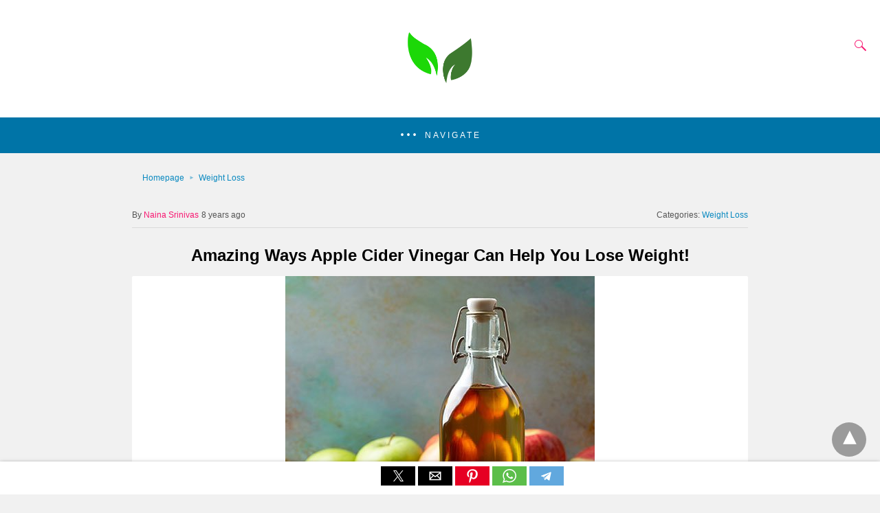

--- FILE ---
content_type: text/html; charset=UTF-8
request_url: https://wellnesszing.com/apple-cider-vinegar-for-weight-loss/amp/
body_size: 34340
content:
<!DOCTYPE html>
<html amp lang="en-US" i-amphtml-layout="" i-amphtml-no-boilerplate="" transformed="self;v=1" i-amphtml-binding> <head><meta charset="utf-8"><meta name="viewport" content="width=device-width"><link rel="preconnect" href="//cdn.ampproject.org"><link as="script" crossorigin="anonymous" href="https://cdn.ampproject.org/v0.mjs" rel="modulepreload"><style amp-runtime="" i-amphtml-version="012512221826001">html{overflow-x:hidden!important}html.i-amphtml-fie{height:100%!important;width:100%!important}html:not([amp4ads]),html:not([amp4ads]) body{height:auto!important}html:not([amp4ads]) body{margin:0!important}body{-webkit-text-size-adjust:100%;-moz-text-size-adjust:100%;-ms-text-size-adjust:100%;text-size-adjust:100%}html.i-amphtml-singledoc.i-amphtml-embedded{-ms-touch-action:pan-y pinch-zoom;touch-action:pan-y pinch-zoom}html.i-amphtml-fie>body,html.i-amphtml-singledoc>body{overflow:visible!important}html.i-amphtml-fie:not(.i-amphtml-inabox)>body,html.i-amphtml-singledoc:not(.i-amphtml-inabox)>body{position:relative!important}html.i-amphtml-ios-embed-legacy>body{overflow-x:hidden!important;overflow-y:auto!important;position:absolute!important}html.i-amphtml-ios-embed{overflow-y:auto!important;position:static}#i-amphtml-wrapper{overflow-x:hidden!important;overflow-y:auto!important;position:absolute!important;top:0!important;left:0!important;right:0!important;bottom:0!important;margin:0!important;display:block!important}html.i-amphtml-ios-embed.i-amphtml-ios-overscroll,html.i-amphtml-ios-embed.i-amphtml-ios-overscroll>#i-amphtml-wrapper{-webkit-overflow-scrolling:touch!important}#i-amphtml-wrapper>body{position:relative!important;border-top:1px solid transparent!important}#i-amphtml-wrapper+body{visibility:visible}#i-amphtml-wrapper+body .i-amphtml-lightbox-element,#i-amphtml-wrapper+body[i-amphtml-lightbox]{visibility:hidden}#i-amphtml-wrapper+body[i-amphtml-lightbox] .i-amphtml-lightbox-element{visibility:visible}#i-amphtml-wrapper.i-amphtml-scroll-disabled,.i-amphtml-scroll-disabled{overflow-x:hidden!important;overflow-y:hidden!important}amp-instagram{padding:54px 0px 0px!important;background-color:#fff}amp-iframe iframe{box-sizing:border-box!important}[amp-access][amp-access-hide]{display:none}[subscriptions-dialog],body:not(.i-amphtml-subs-ready) [subscriptions-action],body:not(.i-amphtml-subs-ready) [subscriptions-section]{display:none!important}amp-experiment,amp-live-list>[update]{display:none}amp-list[resizable-children]>.i-amphtml-loading-container.amp-hidden{display:none!important}amp-list [fetch-error],amp-list[load-more] [load-more-button],amp-list[load-more] [load-more-end],amp-list[load-more] [load-more-failed],amp-list[load-more] [load-more-loading]{display:none}amp-list[diffable] div[role=list]{display:block}amp-story-page,amp-story[standalone]{min-height:1px!important;display:block!important;height:100%!important;margin:0!important;padding:0!important;overflow:hidden!important;width:100%!important}amp-story[standalone]{background-color:#000!important;position:relative!important}amp-story-page{background-color:#757575}amp-story .amp-active>div,amp-story .i-amphtml-loader-background{display:none!important}amp-story-page:not(:first-of-type):not([distance]):not([active]){transform:translateY(1000vh)!important}amp-autocomplete{position:relative!important;display:inline-block!important}amp-autocomplete>input,amp-autocomplete>textarea{padding:0.5rem;border:1px solid rgba(0,0,0,.33)}.i-amphtml-autocomplete-results,amp-autocomplete>input,amp-autocomplete>textarea{font-size:1rem;line-height:1.5rem}[amp-fx^=fly-in]{visibility:hidden}amp-script[nodom],amp-script[sandboxed]{position:fixed!important;top:0!important;width:1px!important;height:1px!important;overflow:hidden!important;visibility:hidden}
/*# sourceURL=/css/ampdoc.css*/[hidden]{display:none!important}.i-amphtml-element{display:inline-block}.i-amphtml-blurry-placeholder{transition:opacity 0.3s cubic-bezier(0.0,0.0,0.2,1)!important;pointer-events:none}[layout=nodisplay]:not(.i-amphtml-element){display:none!important}.i-amphtml-layout-fixed,[layout=fixed][width][height]:not(.i-amphtml-layout-fixed){display:inline-block;position:relative}.i-amphtml-layout-responsive,[layout=responsive][width][height]:not(.i-amphtml-layout-responsive),[width][height][heights]:not([layout]):not(.i-amphtml-layout-responsive),[width][height][sizes]:not(img):not([layout]):not(.i-amphtml-layout-responsive){display:block;position:relative}.i-amphtml-layout-intrinsic,[layout=intrinsic][width][height]:not(.i-amphtml-layout-intrinsic){display:inline-block;position:relative;max-width:100%}.i-amphtml-layout-intrinsic .i-amphtml-sizer{max-width:100%}.i-amphtml-intrinsic-sizer{max-width:100%;display:block!important}.i-amphtml-layout-container,.i-amphtml-layout-fixed-height,[layout=container],[layout=fixed-height][height]:not(.i-amphtml-layout-fixed-height){display:block;position:relative}.i-amphtml-layout-fill,.i-amphtml-layout-fill.i-amphtml-notbuilt,[layout=fill]:not(.i-amphtml-layout-fill),body noscript>*{display:block;overflow:hidden!important;position:absolute;top:0;left:0;bottom:0;right:0}body noscript>*{position:absolute!important;width:100%;height:100%;z-index:2}body noscript{display:inline!important}.i-amphtml-layout-flex-item,[layout=flex-item]:not(.i-amphtml-layout-flex-item){display:block;position:relative;-ms-flex:1 1 auto;flex:1 1 auto}.i-amphtml-layout-fluid{position:relative}.i-amphtml-layout-size-defined{overflow:hidden!important}.i-amphtml-layout-awaiting-size{position:absolute!important;top:auto!important;bottom:auto!important}i-amphtml-sizer{display:block!important}@supports (aspect-ratio:1/1){i-amphtml-sizer.i-amphtml-disable-ar{display:none!important}}.i-amphtml-blurry-placeholder,.i-amphtml-fill-content{display:block;height:0;max-height:100%;max-width:100%;min-height:100%;min-width:100%;width:0;margin:auto}.i-amphtml-layout-size-defined .i-amphtml-fill-content{position:absolute;top:0;left:0;bottom:0;right:0}.i-amphtml-replaced-content,.i-amphtml-screen-reader{padding:0!important;border:none!important}.i-amphtml-screen-reader{position:fixed!important;top:0px!important;left:0px!important;width:4px!important;height:4px!important;opacity:0!important;overflow:hidden!important;margin:0!important;display:block!important;visibility:visible!important}.i-amphtml-screen-reader~.i-amphtml-screen-reader{left:8px!important}.i-amphtml-screen-reader~.i-amphtml-screen-reader~.i-amphtml-screen-reader{left:12px!important}.i-amphtml-screen-reader~.i-amphtml-screen-reader~.i-amphtml-screen-reader~.i-amphtml-screen-reader{left:16px!important}.i-amphtml-unresolved{position:relative;overflow:hidden!important}.i-amphtml-select-disabled{-webkit-user-select:none!important;-ms-user-select:none!important;user-select:none!important}.i-amphtml-notbuilt,[layout]:not(.i-amphtml-element),[width][height][heights]:not([layout]):not(.i-amphtml-element),[width][height][sizes]:not(img):not([layout]):not(.i-amphtml-element){position:relative;overflow:hidden!important;color:transparent!important}.i-amphtml-notbuilt:not(.i-amphtml-layout-container)>*,[layout]:not([layout=container]):not(.i-amphtml-element)>*,[width][height][heights]:not([layout]):not(.i-amphtml-element)>*,[width][height][sizes]:not([layout]):not(.i-amphtml-element)>*{display:none}amp-img:not(.i-amphtml-element)[i-amphtml-ssr]>img.i-amphtml-fill-content{display:block}.i-amphtml-notbuilt:not(.i-amphtml-layout-container),[layout]:not([layout=container]):not(.i-amphtml-element),[width][height][heights]:not([layout]):not(.i-amphtml-element),[width][height][sizes]:not(img):not([layout]):not(.i-amphtml-element){color:transparent!important;line-height:0!important}.i-amphtml-ghost{visibility:hidden!important}.i-amphtml-element>[placeholder],[layout]:not(.i-amphtml-element)>[placeholder],[width][height][heights]:not([layout]):not(.i-amphtml-element)>[placeholder],[width][height][sizes]:not([layout]):not(.i-amphtml-element)>[placeholder]{display:block;line-height:normal}.i-amphtml-element>[placeholder].amp-hidden,.i-amphtml-element>[placeholder].hidden{visibility:hidden}.i-amphtml-element:not(.amp-notsupported)>[fallback],.i-amphtml-layout-container>[placeholder].amp-hidden,.i-amphtml-layout-container>[placeholder].hidden{display:none}.i-amphtml-layout-size-defined>[fallback],.i-amphtml-layout-size-defined>[placeholder]{position:absolute!important;top:0!important;left:0!important;right:0!important;bottom:0!important;z-index:1}amp-img[i-amphtml-ssr]:not(.i-amphtml-element)>[placeholder]{z-index:auto}.i-amphtml-notbuilt>[placeholder]{display:block!important}.i-amphtml-hidden-by-media-query{display:none!important}.i-amphtml-element-error{background:red!important;color:#fff!important;position:relative!important}.i-amphtml-element-error:before{content:attr(error-message)}i-amp-scroll-container,i-amphtml-scroll-container{position:absolute;top:0;left:0;right:0;bottom:0;display:block}i-amp-scroll-container.amp-active,i-amphtml-scroll-container.amp-active{overflow:auto;-webkit-overflow-scrolling:touch}.i-amphtml-loading-container{display:block!important;pointer-events:none;z-index:1}.i-amphtml-notbuilt>.i-amphtml-loading-container{display:block!important}.i-amphtml-loading-container.amp-hidden{visibility:hidden}.i-amphtml-element>[overflow]{cursor:pointer;position:relative;z-index:2;visibility:hidden;display:initial;line-height:normal}.i-amphtml-layout-size-defined>[overflow]{position:absolute}.i-amphtml-element>[overflow].amp-visible{visibility:visible}template{display:none!important}.amp-border-box,.amp-border-box *,.amp-border-box :after,.amp-border-box :before{box-sizing:border-box}amp-pixel{display:none!important}amp-analytics,amp-auto-ads,amp-story-auto-ads{position:fixed!important;top:0!important;width:1px!important;height:1px!important;overflow:hidden!important;visibility:hidden}amp-story{visibility:hidden!important}html.i-amphtml-fie>amp-analytics{position:initial!important}[visible-when-invalid]:not(.visible),form [submit-error],form [submit-success],form [submitting]{display:none}amp-accordion{display:block!important}@media (min-width:1px){:where(amp-accordion>section)>:first-child{margin:0;background-color:#efefef;padding-right:20px;border:1px solid #dfdfdf}:where(amp-accordion>section)>:last-child{margin:0}}amp-accordion>section{float:none!important}amp-accordion>section>*{float:none!important;display:block!important;overflow:hidden!important;position:relative!important}amp-accordion,amp-accordion>section{margin:0}amp-accordion:not(.i-amphtml-built)>section>:last-child{display:none!important}amp-accordion:not(.i-amphtml-built)>section[expanded]>:last-child{display:block!important}
/*# sourceURL=/css/ampshared.css*/</style><meta name="description" content="Interesting Facts about Apple Cider Vinegar You Didn’t Know! Apple cider vinegar helps banish bad…"><meta name="msapplication-TileImage" content="https://wellnesszing.com/wp-content/uploads/2020/12/cropped-WellnessZing-Site-Icon-1-270x270.png"><meta name="amp-google-client-id-api" content="googleanalytics"><meta name="generator" content="AMP for WP 1.1.11"><meta name="description" content="Interesting Facts about Apple Cider Vinegar You Didn’t Know! Apple cider vinegar helps banish bad breath. Can be used as an herbicide to kill weeds in the garden. Apple cider vinegar can be used as a cleaning agent due to its antibacterial properties. It is a fantastic energy drink that helps increase energy. It helps"><meta name="robots" content="max-image-preview:large"><meta name="author" content="Naina Srinivas"><meta name="msvalidate.01" content="DFA356197AFE3D3C748E77F6A457F95C"><meta name="p:domain_verify" content="2ae9eaa418c0701303432732e31bee27"><meta name="generator" content="All in One SEO Pro (AIOSEO) 4.9.3"><meta property="og:locale" content="en_US"><meta property="og:site_name" content="WellnessZing - Health, Beauty, Fashion &amp; Style!"><meta property="og:type" content="article"><meta property="og:title" content="Amazing Ways Apple Cider Vinegar Can Help You Lose Weight! - WellnessZing"><meta property="og:description" content="Interesting Facts about Apple Cider Vinegar You Didn’t Know! Apple cider vinegar helps banish bad breath. Can be used as an herbicide to kill weeds in the garden. Apple cider vinegar can be used as a cleaning agent due to its antibacterial properties. It is a fantastic energy drink that helps increase energy. It helps"><meta property="og:url" content="https://wellnesszing.com/apple-cider-vinegar-for-weight-loss/"><meta property="og:image" content="https://wellnesszing.com/wp-content/uploads/2026/01/WellnessZing-Site-Logo.jpg"><meta property="og:image:secure_url" content="https://wellnesszing.com/wp-content/uploads/2026/01/WellnessZing-Site-Logo.jpg"><meta property="og:image:width" content="512"><meta property="og:image:height" content="512"><meta property="article:published_time" content="2017-09-30T17:45:24+00:00"><meta property="article:modified_time" content="2025-05-04T17:40:31+00:00"><meta property="article:publisher" content="https://www.facebook.com/wellnesszing"><meta name="twitter:card" content="summary_large_image"><meta name="twitter:site" content="@WellnessZing1"><meta name="twitter:title" content="Amazing Ways Apple Cider Vinegar Can Help You Lose Weight! - WellnessZing"><meta name="twitter:description" content="Interesting Facts about Apple Cider Vinegar You Didn’t Know! Apple cider vinegar helps banish bad breath. Can be used as an herbicide to kill weeds in the garden. Apple cider vinegar can be used as a cleaning agent due to its antibacterial properties. It is a fantastic energy drink that helps increase energy. It helps"><meta name="twitter:creator" content="@WellnessZing1"><meta name="twitter:image" content="https://wellnesszing.com/wp-content/uploads/2026/01/WellnessZing-Site-Logo.jpg"><link rel="preload" href="https://wellnesszing.com/wp-content/uploads/2017/09/Benefits-of-Apple-Cider-Vinegar-for-Weight-Loss-WellnessZing.jpg" as="image"><script src="https://cdn.ampproject.org/v0.mjs" async type="module" crossorigin="anonymous"></script><script async nomodule src="https://cdn.ampproject.org/v0.js" crossorigin="anonymous"></script><script custom-element="amp-addthis" src="https://cdn.ampproject.org/v0/amp-addthis-0.1.mjs" async type="module" crossorigin="anonymous"></script><script async nomodule src="https://cdn.ampproject.org/v0/amp-addthis-0.1.js" crossorigin="anonymous" custom-element="amp-addthis"></script><script custom-element="amp-analytics" src="https://cdn.ampproject.org/v0/amp-analytics-0.1.mjs" async type="module" crossorigin="anonymous"></script><script async nomodule src="https://cdn.ampproject.org/v0/amp-analytics-0.1.js" crossorigin="anonymous" custom-element="amp-analytics"></script><script async custom-element="amp-auto-ads" src="https://cdn.ampproject.org/v0/amp-auto-ads-0.1.mjs" type="module" crossorigin="anonymous"></script><script async nomodule src="https://cdn.ampproject.org/v0/amp-auto-ads-0.1.js" crossorigin="anonymous" custom-element="amp-auto-ads"></script><script custom-element="amp-bind" src="https://cdn.ampproject.org/v0/amp-bind-latest.mjs" async type="module" crossorigin="anonymous"></script><script async nomodule src="https://cdn.ampproject.org/v0/amp-bind-latest.js" crossorigin="anonymous" custom-element="amp-bind"></script><script custom-element="amp-facebook-comments" src="https://cdn.ampproject.org/v0/amp-facebook-comments-0.1.mjs" async type="module" crossorigin="anonymous"></script><script async nomodule src="https://cdn.ampproject.org/v0/amp-facebook-comments-0.1.js" crossorigin="anonymous" custom-element="amp-facebook-comments"></script><script custom-element="amp-facebook-like" src="https://cdn.ampproject.org/v0/amp-facebook-like-0.1.mjs" async type="module" crossorigin="anonymous"></script><script async nomodule src="https://cdn.ampproject.org/v0/amp-facebook-like-0.1.js" crossorigin="anonymous" custom-element="amp-facebook-like"></script><script custom-element="amp-form" src="https://cdn.ampproject.org/v0/amp-form-latest.mjs" async type="module" crossorigin="anonymous"></script><script async nomodule src="https://cdn.ampproject.org/v0/amp-form-latest.js" crossorigin="anonymous" custom-element="amp-form"></script><script custom-element="amp-lightbox" src="https://cdn.ampproject.org/v0/amp-lightbox-0.1.mjs" async type="module" crossorigin="anonymous"></script><script async nomodule src="https://cdn.ampproject.org/v0/amp-lightbox-0.1.js" crossorigin="anonymous" custom-element="amp-lightbox"></script><script custom-element="amp-sidebar" src="https://cdn.ampproject.org/v0/amp-sidebar-0.1.mjs" async type="module" crossorigin="anonymous"></script><script async nomodule src="https://cdn.ampproject.org/v0/amp-sidebar-0.1.js" crossorigin="anonymous" custom-element="amp-sidebar"></script><script custom-element="amp-social-share" src="https://cdn.ampproject.org/v0/amp-social-share-0.1.mjs" async type="module" crossorigin="anonymous"></script><script async nomodule src="https://cdn.ampproject.org/v0/amp-social-share-0.1.js" crossorigin="anonymous" custom-element="amp-social-share"></script><link rel="icon" href="https://wellnesszing.com/wp-content/uploads/2020/12/cropped-WellnessZing-Site-Icon-1-32x32.png" sizes="32x32"><link rel="icon" href="https://wellnesszing.com/wp-content/uploads/2020/12/cropped-WellnessZing-Site-Icon-1-192x192.png" sizes="192x192"><style amp-custom>body{background:#f1f1f1;font-size:16px;line-height:1.4;font-family:sans-serif}.amp-wp-content.the_content{font-family:sans-serif}a{color:#312c7e;text-decoration:none}.clearfix{clear:both}.amp-wp-article amp-addthis{display:inherit;margin-top:20px;margin-left:-10px}ol,ul{list-style-position:inside}.hide{display:none}.amp-logo a{text-align:center;font-size:20px;font-weight:bold;line-height:1;padding:4px 3px;margin:0}.amp-wp-content{max-width:1000px;margin:0 auto}.nav_container{padding:18px 15px;background:#312c7e;color:#fff;text-align:center}amp-sidebar{width:250px}amp-sidebar{background:#efefef}.toggle-navigationv2 ul{list-style-type:none;margin:0;padding:0}.toggle-navigationv2 ul ul li a{padding-left:35px;background:#fff;display:inline-block}.toggle-navigationv2 ul li a{padding:15px 25px;width:100%;display:inline-block;background:#fafafa;font-size:14px;border-bottom:1px solid #efefef;color:#0a89c0}.close-nav{font-size:12px;background:rgba(0,0,0,.25);letter-spacing:1px;display:inline-block;padding:10px;border-radius:100px;line-height:8px;margin:14px;color:#fff;position:relative;right:0px}.close-nav:hover{background:rgba(0,0,0,.45)}.toggle-text{color:#fff;font-size:12px;text-transform:uppercase;letter-spacing:3px;display:inherit;text-align:center}.toggle-text:before{content:"...";font-size:32px;font-family:georgia;line-height:0px;margin-left:0px;letter-spacing:1px;top:-3px;position:relative;padding-right:10px}.searchmenu{right:15px}.searchmenu{top:31%;position:absolute}.searchmenu button{background:transparent;border:none}.closebutton{background:transparent;border:0;border:1px solid rgba(255,255,255,.7);color:rgba(255,255,255,.7);border-radius:30px;width:32px;height:32px;font-size:12px;text-align:center;position:absolute;top:12px;right:20px;outline:none}amp-lightbox{background:rgba(0,0,0,.85)}[class*=icono-]:after,[class*=icono-]:before{content:"";pointer-events:none}.icono-search:before{position:absolute;left:50%;left:14px;-webkit-transform:rotate(270deg);-ms-transform:rotate(270deg);transform:rotate(270deg);width:2px;height:9px;box-shadow:inset 0 0 0 32px;top:0px;border-radius:0 0 1px 1px}[class*=icono-]{display:inline-block;vertical-align:middle;position:relative;font-style:normal;color:#f42;text-align:left;text-indent:-9999px;direction:ltr}.icono-search{-webkit-transform:translateX(-50%);-ms-transform:translateX(-50%);transform:translateX(-50%)}.icono-search{border:1px solid;width:10px;height:10px;border-radius:50%;-webkit-transform:rotate(45deg);-ms-transform:rotate(45deg);transform:rotate(45deg);margin:4px 4px 8px 8px}.searchform label{color:#f7f7f7;display:block;font-size:10px;letter-spacing:.3px;line-height:0;opacity:.6}.searchform{background:transparent;left:20%;position:absolute;top:35%;width:60%;max-width:100%;transition-delay:.5s}.searchform input{background:transparent;border:1px solid #666;color:#f7f7f7;font-size:14px;font-weight:400;line-height:1;letter-spacing:.3px;text-transform:capitalize;padding:20px 0px 20px 30px;margin-top:15px;width:100%}#searchsubmit{opacity:0}[class*=icono-]{color:#f42f42}#pagination{width:100%;margin-top:15px}#pagination .next{float:right;max-width:50%;text-align:right}#pagination .prev{float:left;max-width:50%}#pagination .next a,#pagination .prev a{margin-bottom:12px;-moz-border-radius:2px;-webkit-border-radius:2px;border-radius:2px;-moz-box-shadow:0 2px 3px rgba(0,0,0,.05);-webkit-box-shadow:0 2px 3px rgba(0,0,0,.05);box-shadow:0 2px 3px rgba(0,0,0,.05);padding:11px 15px;font-size:12px}#pagination .next a,#pagination .prev a{color:#666;background:#fefefe;display:inline-block}.ampforwp-social-icons-wrapper{margin:.65em 0px .65em 0px;height:28px}.s_so{width:100%;bottom:0;display:block;left:0;box-shadow:0px 4px 7px #000;background:#fff;padding:7px 0px 0px 0px;position:fixed;margin:0;z-index:10;text-align:center}.a-so-i{width:50px;height:28px;display:inline-block;background:#5cbe4a;position:relative;top:-8px;padding-top:0px;margin-bottom:5px}.a-so-i amp-img{top:4px}amp-social-share[type="facebookmessenger"]{background-image:url("https://img.icons8.com/color/100/000000/facebook-messenger.png");max-height:33px}.a-so-telegram{background:#61a8de}header.container{line-height:0}#header{background:#fff;text-align:center;padding:17px 0px 17px 0px;display:inline-block;width:100%;position:relative}#header h1{text-align:center;font-size:20px;font-weight:bold;line-height:1;padding:4px 3px;margin:0}.amp-logo{left:0;right:0;display:inline-block}.amp-logo amp-img{margin:15px 0px 10px 0px}.amp-logo amp-img{margin:0 auto}main{padding:30px 15% 10px 15%}main .amp-wp-content{margin-bottom:12px;padding:15px}.featured-image-content,.the_content{background:#fff;-moz-border-radius:2px;-webkit-border-radius:2px;border-radius:2px;-moz-box-shadow:0 2px 3px rgba(0,0,0,.05);-webkit-box-shadow:0 2px 3px rgba(0,0,0,.05);box-shadow:0 2px 3px rgba(0,0,0,.05)}.amp-wp-title{margin-top:0px}h2.amp-wp-title,h3.amp-wp-title{line-height:30px}h2.amp-wp-title a,h3.amp-wp-title a{font-weight:300;color:#000;font-size:20px}h2.amp-wp-title,h3.amp-wp-title{margin:0 0 0 5px;word-wrap:break-word}#footer{background:#fff;font-size:13px;text-align:center;letter-spacing:.2px;padding:20px 0;color:#222}#footer a{color:#0074a7}#footer p:first-child{margin-bottom:12px}#footer p{margin:0}a.btt:hover{cursor:pointer}.nav_container{background:rgba(0,116,167,1)}.nav_container a,.nav_container a:hover,.nav_container a:focus{color:#fff}.cmt-button-wrapper{margin-bottom:0px;margin-top:60px;text-align:center}.cmt-button-wrapper a{color:#fff;background:#312c7e;font-size:13px;padding:10px 20px 10px 20px;box-shadow:0 0px 3px rgba(0,0,0,.04);border-radius:80px}h1.amp-wp-title,h2.amp-wp-title{text-align:center;margin:.7em 0px .6em 0px;font-size:1.5em}.amp-wp-content.post-title-meta,.amp-wp-content.post-pagination-meta{background:none;padding:0;box-shadow:none}.post-pagination-meta{min-height:75px}.single-post .post-pagination-meta{min-height:auto}.post-pagination-meta .amp-wp-tax-category,.post-title-meta .amp-wp-tax-tag{display:none}.amp-meta-wrapper{border-bottom:1px solid #dadada;padding-bottom:10px;display:inline-block;width:100%;margin-bottom:0}.amp-wp-meta{padding-left:0}.amp-wp-tax-category{float:right}.amp-wp-tax-tag,.amp-wp-meta li{list-style:none;display:inline-block}li.amp-wp-tax-category{float:right}.amp-wp-byline{float:left}.amp-wp-content amp-img{max-width:100%}figure{margin:0}.amp-wp-author:before{content:"By ";color:#555}.amp-wp-author{margin-right:1px}.amp-wp-meta{font-size:12px;color:#555}.single-post main{padding:12px 15% 10px 15%}.the_content p{margin-top:5px;color:#333;font-size:15px;line-height:26px;margin-bottom:15px;word-break:break-word}.amp-wp-tax-tag{font-size:13px;border:0;display:inline-block;margin:.5em 0px .7em 0px;width:100%}main .amp-wp-content.featured-image-content{padding:0px;border:0;margin-bottom:0;box-shadow:none;text-align:center}.amp-wp-article-featured-image amp-img{margin:0 auto}.amp-wp-content.post-pagination-meta{max-width:1030px;margin:0 auto}.amp-wp-article-header.amp-wp-article-category.ampforwp-meta-taxonomy{margin:10px auto;max-width:1030px}.single-post .amp_author_area amp-img{margin:0;float:left;margin-right:12px;border-radius:60px}.single-post .amp_author_area .amp_author_area_wrapper{display:inline-block;width:100%;line-height:1.4;margin-top:2px;font-size:13px;color:#333}main .amp-wp-content.relatedpost{background:none;box-shadow:none;max-width:1030px;padding:0px 0 0 0;margin:1.8em auto 1.5em auto}.rp .related-title{font-size:14px;font-weight:bold;letter-spacing:.4px;margin:15px 0 10px 0;color:#333}.rp .related-title{display:block}.rp ol{list-style-type:none;margin:0;padding:0}.rp ol li{display:inline-block;width:100%;margin-bottom:12px;background:#fefefe;-moz-border-radius:2px;-webkit-border-radius:2px;border-radius:2px;-moz-box-shadow:0 2px 3px rgba(0,0,0,.05);-webkit-box-shadow:0 2px 3px rgba(0,0,0,.05);box-shadow:0 2px 3px rgba(0,0,0,.05);padding:0px}.rp .related_link{margin-top:18px;margin-bottom:10px;margin-right:10px}.rp .related_link a{font-weight:300;color:#000;font-size:18px}.rp ol li amp-img{width:100px;float:left;margin-right:15px}.rp ol li p{font-size:12px;color:#999;line-height:1.2;margin:12px 0 0 0;word-break:break-word}.ampforwp-comment-wrapper{margin:1.8em 0px 1.5em 0px}.amp-facebook-comments{margin-top:45px}table{display:-webkit-box;display:-ms-flexbox;display:flex;-ms-flex-wrap:wrap;flex-wrap:wrap;overflow-x:auto}table a:link{font-weight:bold;text-decoration:none}table a:visited{color:#999;font-weight:bold;text-decoration:none}table a:active,table a:hover{color:#bd5a35;text-decoration:underline}table{color:#666;font-size:12px;text-shadow:1px 1px 0px #fff;background:inherit;margin:0px;width:95%}table tr{text-align:center;padding-left:20px;border:2px solid #eee}table td:first-child{text-align:left;padding-left:20px;border-left:0}table td{padding:18px;border-top:1px solid #fff;border-bottom:1px solid #e0e0e0;border-left:1px solid #e0e0e0;background:#fafafa;background:-webkit-gradient(linear,left top,left bottom,from(#fbfbfb),to(#fafafa));background:-moz-linear-gradient(top,#fbfbfb,#fafafa)}table tr:last-child td{border-bottom:0}table tr:last-child td:first-child{-moz-border-radius-bottomleft:3px;-webkit-border-bottom-left-radius:3px;border-bottom-left-radius:3px}table tr:last-child td:last-child{-moz-border-radius-bottomright:3px;-webkit-border-bottom-right-radius:3px;border-bottom-right-radius:3px}table tr:hover td{background:#f2f2f2;background:-webkit-gradient(linear,left top,left bottom,from(#f2f2f2),to(#f0f0f0));background:-moz-linear-gradient(top,#f2f2f2,#f0f0f0)}@media screen and (min-width:650px){table{display:inline-table}}@media screen and (max-width:800px){.single-post main{padding:12px 10px 10px 10px}}@media screen and (max-width:630px){.related_link{margin:16px 18px 20px 19px}}@media screen and (max-width:510px){.ampforwp-tax-category span{display:none}.rp ol li p{line-height:1.6;margin:7px 0 0 0}.rp .related_link{margin:17px 18px 17px 19px}}@media screen and (max-width:425px){.rp .related_link{margin:13px 18px 14px 19px}.rp .related_link a{font-size:18px;line-height:1.7}.amp-meta-wrapper{display:inline-block;margin-bottom:0px;margin-top:8px;width:100%}.ampforwp-tax-category{padding-bottom:0}h1.amp-wp-title{margin:16px 0px 13px 0px}.amp-wp-byline{padding:0}.rp .related_link a{font-size:17px;line-height:1.5}.related_link .large-screen-excerpt{display:none}}@media screen and (max-width:375px){#pagination .next a,#pagination .prev a{padding:10px 6px;font-size:11px;color:#666}.rp .related-title{margin-top:15px}#pagination .next{margin-bottom:15px}.rp .related_link a{font-size:15px;line-height:1.6}}@media screen and (max-width:340px){.rp .related_link a{font-size:15px}.single-post main{padding:10px 5px 10px 5px}}@media screen and (max-width:320px){.rp .related_link a{font-size:13px}h1.amp-wp-title{font-size:17px;padding:0px 4px}}@media screen and (max-width:400px){.amp-wp-title{font-size:19px;margin:21px 10px -1px 10px}}@media screen and (max-width:767px){main{padding:15px 18px 0px 18px}#pagination .next{width:100%}#pagination .prev{float:none;width:100%}}@media screen and (max-width:495px){h2.amp-wp-title a{font-size:17px;line-height:26px}}.amp-wp-tax-tag a,a,.amp-wp-author,[class*=icono-]{color:#f71670}body a{color:#0a89c0}.cmt-button-wrapper a{background:#f71670}.single-post footer{padding-bottom:40px}.body.single-post .s_so{z-index:99999}.amp-wp-author:before{content:" By "}.ampforwp-tax-category span:first-child:after{content:" "}.ampforwp-tax-category span:after,.ampforwp-tax-tag span:after{content:", "}.ampforwp-tax-category span:last-child:after,.ampforwp-tax-tag span:last-child:after{content:" "}.breadcrumb{line-height:1;margin-bottom:6px}.breadcrumb ul{padding:0;margin:0}.breadcrumb ul li{display:inline}.breadcrumb ul li a,.breadcrumb ul li span{font-size:12px}.breadcrumb ul li a::after{content:"\25BA";display:inline-block;font-size:8px;padding:0 6px 0 7px;vertical-align:middle;opacity:.5;position:relative;top:-.5px}.breadcrumb ul li:hover a::after{color:#c3c3c3}.breadcrumb ul li:last-child a::after{display:none}.amp-menu > li > a > amp-img{display:inline-block;margin-right:4px}.menu-item amp-img{width:16px;height:11px;display:inline-block;margin-right:5px}.amp-menu li{position:relative;margin:0}.amp-menu input{display:none}.amp-menu [id^=drop]:checked + label + ul{display:block}html{scroll-behavior:smooth}.amp-wp-content.the_content h1,.amp-wp-content.the_content h2,.amp-wp-content.the_content h3,.amp-wp-content.the_content h5{margin:15px 0px}.amp-wp-content.the_content h1{font-size:32px}.amp-wp-content.the_content h2{font-size:27px}.amp-wp-content.the_content h3{font-size:24px}.amp-wp-content.the_content h5{font-size:17px}amp-facebook-like{max-height:28px}.amp-wp-content table{height:auto}@media only screen and (max-width:480px){svg{max-width:250px;max-height:250px}}h1,h2,h3,h5,.amp-wp-title{font-family:1}.btt{position:fixed;bottom:55px;right:20px;background:rgba(71,71,71,.5);color:#fff;border-radius:100%;width:50px;height:50px;text-decoration:none}.btt:hover{color:#fff;background:#474747}.btt:before{content:"\25be";display:block;font-size:35px;font-weight:600;color:#fff;transform:rotate(180deg);text-align:center;line-height:1.5}table{overflow-x:auto}table a:link{font-weight:bold;text-decoration:none}table a:visited{color:#999;font-weight:bold;text-decoration:none}table a:active,table a:hover{color:#bd5a35;text-decoration:underline}table{font-family:Arial,Helvetica,sans-serif;color:#666;font-size:15px;text-shadow:1px 1px 0px #fff;background:inherit;margin:0px;width:95%}table tr{text-align:center;padding-left:20px;border:2px solid #eee}table td:first-child{padding-left:20px;border-left:0}table td{padding:18px;border-top:1px solid #fff;border-bottom:1px solid #e0e0e0;border-left:1px solid #e0e0e0}table tr:last-child td{border-bottom:0}table tr:last-child td:first-child{-webkit-border-bottom-left-radius:3px;border-bottom-left-radius:3px}table tr:last-child td:last-child{-webkit-border-bottom-right-radius:3px;border-bottom-right-radius:3px}@media screen and (min-width:650px){table{display:inline-table}}.amp-wp-article-content amp-img[alt="Pinterest"]{left:4px}:where(.wp-block-button__link){border-radius:9999px;box-shadow:none;padding:calc(.667em + 2px) calc(1.333em + 2px);text-decoration:none}:root:where(.wp-block-button .wp-block-button__link.is-style-outline),:root:where(.wp-block-button.is-style-outline>.wp-block-button__link){border:2px solid;padding:.667em 1.333em}:root:where(.wp-block-button .wp-block-button__link.is-style-outline:not(.has-text-color)),:root:where(.wp-block-button.is-style-outline>.wp-block-button__link:not(.has-text-color)){color:currentColor}:root:where(.wp-block-button .wp-block-button__link.is-style-outline:not(.has-background)),:root:where(.wp-block-button.is-style-outline>.wp-block-button__link:not(.has-background)){background-color:initial;background-image:none}:where(.wp-block-columns){margin-bottom:1.75em}:where(.wp-block-columns.has-background){padding:1.25em 2.375em}:where(.wp-block-post-comments input[type=submit]){border:none}:where(.wp-block-cover-image:not(.has-text-color)),:where(.wp-block-cover:not(.has-text-color)){color:#fff}:where(.wp-block-cover-image.is-light:not(.has-text-color)),:where(.wp-block-cover.is-light:not(.has-text-color)){color:#000}:root:where(.wp-block-cover h1:not(.has-text-color)),:root:where(.wp-block-cover h2:not(.has-text-color)),:root:where(.wp-block-cover h3:not(.has-text-color)),:root:where(.wp-block-cover h4:not(.has-text-color)),:root:where(.wp-block-cover h5:not(.has-text-color)),:root:where(.wp-block-cover h6:not(.has-text-color)),:root:where(.wp-block-cover p:not(.has-text-color)){color:inherit}:where(.wp-block-file){margin-bottom:1.5em}:where(.wp-block-file__button){border-radius:2em;display:inline-block;padding:.5em 1em}:where(.wp-block-file__button):where(a):active,:where(.wp-block-file__button):where(a):focus,:where(.wp-block-file__button):where(a):hover,:where(.wp-block-file__button):where(a):visited{box-shadow:none;color:#fff;opacity:.85;text-decoration:none}:where(.wp-block-form-input__input){font-size:1em;margin-bottom:.5em;padding:0 .5em}:where(.wp-block-form-input__input)[type=date],:where(.wp-block-form-input__input)[type=datetime-local],:where(.wp-block-form-input__input)[type=datetime],:where(.wp-block-form-input__input)[type=email],:where(.wp-block-form-input__input)[type=month],:where(.wp-block-form-input__input)[type=number],:where(.wp-block-form-input__input)[type=password],:where(.wp-block-form-input__input)[type=search],:where(.wp-block-form-input__input)[type=tel],:where(.wp-block-form-input__input)[type=text],:where(.wp-block-form-input__input)[type=time],:where(.wp-block-form-input__input)[type=url],:where(.wp-block-form-input__input)[type=week]{border-style:solid;border-width:1px;line-height:2;min-height:2em}:where(.wp-block-group.wp-block-group-is-layout-constrained){position:relative}:root:where(.wp-block-image.is-style-rounded img,.wp-block-image .is-style-rounded img){border-radius:9999px}@keyframes show-content-image{0%{visibility:hidden}99%{visibility:hidden}to{visibility:visible}}@keyframes turn-on-visibility{0%{opacity:0}to{opacity:1}}@keyframes turn-off-visibility{0%{opacity:1;visibility:visible}99%{opacity:0;visibility:visible}to{opacity:0;visibility:hidden}}@keyframes lightbox-zoom-in{0%{transform:translate(calc(( -100vw + var(--wp--lightbox-scrollbar-width) ) / 2 + var(--wp--lightbox-initial-left-position)),calc(-50vh + var(--wp--lightbox-initial-top-position))) scale(var(--wp--lightbox-scale))}to{transform:translate(-50%,-50%) scale(1)}}@keyframes lightbox-zoom-out{0%{transform:translate(-50%,-50%) scale(1);visibility:visible}99%{visibility:visible}to{transform:translate(calc(( -100vw + var(--wp--lightbox-scrollbar-width) ) / 2 + var(--wp--lightbox-initial-left-position)),calc(-50vh + var(--wp--lightbox-initial-top-position))) scale(var(--wp--lightbox-scale));visibility:hidden}}:where(.wp-block-latest-comments:not([style*=line-height] .wp-block-latest-comments__comment)){line-height:1.1}:where(.wp-block-latest-comments:not([style*=line-height] .wp-block-latest-comments__comment-excerpt p)){line-height:1.8}:root:where(.wp-block-latest-posts.is-grid){padding:0}:root:where(.wp-block-latest-posts.wp-block-latest-posts__list){padding-left:0}ol,ul{box-sizing:border-box}:root:where(.wp-block-list.has-background){padding:1.25em 2.375em}:where(.wp-block-navigation.has-background .wp-block-navigation-item a:not(.wp-element-button)),:where(.wp-block-navigation.has-background .wp-block-navigation-submenu a:not(.wp-element-button)){padding:.5em 1em}:where(.wp-block-navigation .wp-block-navigation__submenu-container .wp-block-navigation-item a:not(.wp-element-button)),:where(.wp-block-navigation .wp-block-navigation__submenu-container .wp-block-navigation-submenu a:not(.wp-element-button)),:where(.wp-block-navigation .wp-block-navigation__submenu-container .wp-block-navigation-submenu button.wp-block-navigation-item__content),:where(.wp-block-navigation .wp-block-navigation__submenu-container .wp-block-pages-list__item button.wp-block-navigation-item__content){padding:.5em 1em}@keyframes overlay-menu__fade-in-animation{0%{opacity:0;transform:translateY(.5em)}to{opacity:1;transform:translateY(0)}}:root:where(p.has-background){padding:1.25em 2.375em}:where(p.has-text-color:not(.has-link-color)) a{color:inherit}:where(.wp-block-post-comments-form input:not([type=submit])),:where(.wp-block-post-comments-form textarea){border:1px solid #949494;font-family:inherit;font-size:1em}:where(.wp-block-post-comments-form input:where(:not([type=submit]):not([type=checkbox]))),:where(.wp-block-post-comments-form textarea){padding:calc(.667em + 2px)}:where(.wp-block-post-excerpt){box-sizing:border-box;margin-bottom:var(--wp--style--block-gap);margin-top:var(--wp--style--block-gap)}:where(.wp-block-preformatted.has-background){padding:1.25em 2.375em}:where(.wp-block-search__button){border:1px solid #ccc;padding:6px 10px}:where(.wp-block-search__input){appearance:none;border:1px solid #949494;flex-grow:1;font-family:inherit;font-size:inherit;font-style:inherit;font-weight:inherit;letter-spacing:inherit;line-height:inherit;margin-left:0;margin-right:0;min-width:3rem;padding:8px;text-decoration:unset;text-transform:inherit}:where(.wp-block-search__button-inside .wp-block-search__inside-wrapper){background-color:#fff;border:1px solid #949494;box-sizing:border-box;padding:4px}:where(.wp-block-search__button-inside .wp-block-search__inside-wrapper):where(.wp-block-search__button){padding:4px 8px}:root:where(.wp-block-separator.is-style-dots){height:auto;line-height:1;text-align:center}:root:where(.wp-block-separator.is-style-dots):before{color:currentColor;content:"···";font-family:serif;font-size:1.5em;letter-spacing:2em;padding-left:2em}:root:where(.wp-block-site-logo.is-style-rounded){border-radius:9999px}:root:where(.wp-block-social-links .wp-social-link a){padding:.25em}:root:where(.wp-block-social-links.is-style-logos-only .wp-social-link a){padding:0}:root:where(.wp-block-social-links.is-style-pill-shape .wp-social-link a){padding-left:.6666666667em;padding-right:.6666666667em}:root:where(.wp-block-tag-cloud.is-style-outline){display:flex;flex-wrap:wrap;gap:1ch}:root:where(.wp-block-tag-cloud.is-style-outline a){border:1px solid;font-size:unset;margin-right:0;padding:1ch 2ch;text-decoration:none}:root:where(.wp-block-table-of-contents){box-sizing:border-box}:where(.wp-block-term-description){box-sizing:border-box;margin-bottom:var(--wp--style--block-gap);margin-top:var(--wp--style--block-gap)}:where(pre.wp-block-verse){font-family:inherit}:root{--wp-block-synced-color:#7a00df;--wp-block-synced-color--rgb:122,0,223;--wp-bound-block-color:var(--wp-block-synced-color);--wp-editor-canvas-background:#ddd;--wp-admin-theme-color:#007cba;--wp-admin-theme-color--rgb:0,124,186;--wp-admin-theme-color-darker-10:#006ba1;--wp-admin-theme-color-darker-10--rgb:0,107,160.5;--wp-admin-theme-color-darker-20:#005a87;--wp-admin-theme-color-darker-20--rgb:0,90,135;--wp-admin-border-width-focus:2px}@media (min-resolution:192dpi){:root{--wp-admin-border-width-focus:1.5px}}:root{--wp--preset--font-size--normal:16px;--wp--preset--font-size--huge:42px}.screen-reader-text{border:0;clip-path:inset(50%);height:1px;margin:-1px;overflow:hidden;padding:0;position:absolute;width:1px;word-wrap:normal}.screen-reader-text:focus{background-color:#ddd;clip-path:none;color:#444;display:block;font-size:1em;height:auto;left:5px;line-height:normal;padding:15px 23px 14px;text-decoration:none;top:5px;width:auto;z-index:100000}html:where(.has-border-color){border-style:solid}html:where([style*=border-top-color]){border-top-style:solid}html:where([style*=border-right-color]){border-right-style:solid}html:where([style*=border-bottom-color]){border-bottom-style:solid}html:where([style*=border-left-color]){border-left-style:solid}html:where([style*=border-width]){border-style:solid}html:where([style*=border-top-width]){border-top-style:solid}html:where([style*=border-right-width]){border-right-style:solid}html:where([style*=border-bottom-width]){border-bottom-style:solid}html:where([style*=border-left-width]){border-left-style:solid}html:where(img[class*=wp-image-]){height:auto;max-width:100%}:where(figure){margin:0 0 1em}html:where(.is-position-sticky){--wp-admin--admin-bar--position-offset:var(--wp-admin--admin-bar--height,0px)}@media screen and (max-width:600px){html:where(.is-position-sticky){--wp-admin--admin-bar--position-offset:0px}}.amp-logo amp-img{width:134px}.amp-menu input{display:none}.amp-menu li{position:relative;display:block}.amp-menu > li a{display:block}.amp-carousel-img img{object-fit:contain}</style><link rel="apple-touch-icon" href="https://wellnesszing.com/wp-content/uploads/2020/12/cropped-WellnessZing-Site-Icon-1-180x180.png"><script type="application/ld+json">{"@context":"https://schema.org","@type":"article","mainEntityOfPage":{"@type":"WebPage","@id":"https://wellnesszing.com/apple-cider-vinegar-for-weight-loss/"},"headline":"Amazing Ways Apple Cider Vinegar Can Help You Lose Weight!","image":{"@type":"ImageObject","url":"https://wellnesszing.com/wp-content/uploads/2017/09/Benefits-of-Apple-Cider-Vinegar-for-Weight-Loss-WellnessZing.jpg","width":450,"height":450},"datePublished":"2017-09-30T17:45:24+0000","dateModified":"2025-05-04T17:40:31+0000","author":{"@type":"Person","name":"Naina Srinivas","url":"https://wellnesszing.com/author/naina-srn"},"publisher":{"@type":"Organization","name":"WellnessZing","logo":{"@type":"ImageObject","url":"https://wellnesszing.com/wp-content/uploads/2020/12/cropped-WellnessZing-Site-Icon-1.png"}},"description":null}</script><script type="application/ld+json">{"@context":"https:\/\/schema.org","@graph":[{"@context":"https:\/\/schema.org","@type":"SiteNavigationElement","id":"site-navigation","name":"Health and Wellness","url":"https:\/\/wellnesszing.com\/health-and-wellness\/"},{"@context":"https:\/\/schema.org","@type":"SiteNavigationElement","id":"site-navigation","name":"Beauty &amp; Makeup","url":"https:\/\/wellnesszing.com\/beauty-makeup\/"},{"@context":"https:\/\/schema.org","@type":"SiteNavigationElement","id":"site-navigation","name":"Weight Loss","url":"https:\/\/wellnesszing.com\/weight-loss\/"},{"@context":"https:\/\/schema.org","@type":"SiteNavigationElement","id":"site-navigation","name":"Hair Care","url":"https:\/\/wellnesszing.com\/hair-care\/"},{"@context":"https:\/\/schema.org","@type":"SiteNavigationElement","id":"site-navigation","name":"Skin Care","url":"https:\/\/wellnesszing.com\/skin-care\/"},{"@context":"https:\/\/schema.org","@type":"SiteNavigationElement","id":"site-navigation","name":"Mental Health","url":"https:\/\/wellnesszing.com\/mental-health\/"}]}</script><script type="application/ld+json">{"@context":"https:\/\/schema.org","@type":"WebSite","name":"WellnessZing","url":"https:\/\/wellnesszing.com","potentialAction":[{"@type":"SearchAction","target":"https:\/\/wellnesszing.com\/?s={search_term_string}","query-input":"required name=search_term_string"}]}</script><script type="application/ld+json">{"@context":"https:\/\/schema.org","@type":"BreadcrumbList","itemListElement":[{"@type":"ListItem","position":1,"item":{"@id":"https:\/\/wellnesszing.com\/","name":"Home"}},{"@type":"ListItem","position":2,"item":{"@id":"https:\/\/wellnesszing.com\/apple-cider-vinegar-for-weight-loss\/","name":"Amazing Ways Apple Cider Vinegar Can Help You Lose Weight!"}}]}</script><title>Amazing Ways Apple Cider Vinegar Can Help You Lose Weight! - WellnessZing</title><link rel="canonical" href="https://wellnesszing.com/apple-cider-vinegar-for-weight-loss/"><script type="application/ld+json" class="aioseo-schema">{"@context":"https:\/\/schema.org","@graph":[{"@type":"BlogPosting","@id":"https:\/\/wellnesszing.com\/apple-cider-vinegar-for-weight-loss\/#blogposting","name":"Amazing Ways Apple Cider Vinegar Can Help You Lose Weight! - WellnessZing","headline":"Amazing Ways Apple Cider Vinegar Can Help You Lose Weight!","author":{"@id":"https:\/\/wellnesszing.com\/author\/naina-srn\/#author"},"publisher":{"@id":"https:\/\/wellnesszing.com\/#organization"},"image":{"@type":"ImageObject","url":"https:\/\/wellnesszing.com\/wp-content\/uploads\/2017\/09\/Benefits-of-Apple-Cider-Vinegar-for-Weight-Loss-WellnessZing.jpg","width":450,"height":450,"caption":"Benefits of Apple Cider Vinegar for Weight Loss"},"datePublished":"2017-09-30T17:45:24+00:00","dateModified":"2025-05-04T17:40:31+00:00","inLanguage":"en-US","mainEntityOfPage":{"@id":"https:\/\/wellnesszing.com\/apple-cider-vinegar-for-weight-loss\/#webpage"},"isPartOf":{"@id":"https:\/\/wellnesszing.com\/apple-cider-vinegar-for-weight-loss\/#webpage"},"articleSection":"Weight Loss, Apple Cider Vinegar Benefits, Apple Cider Vinegar for Weight Loss, Control Blood Pressure, Detoxification, Healthy Diet, How to Deal with Obesity, Lose Weight Fast, Optional"},{"@type":"BreadcrumbList","@id":"https:\/\/wellnesszing.com\/apple-cider-vinegar-for-weight-loss\/#breadcrumblist","itemListElement":[{"@type":"ListItem","@id":"https:\/\/wellnesszing.com#listItem","position":1,"name":"Home","item":"https:\/\/wellnesszing.com","nextItem":{"@type":"ListItem","@id":"https:\/\/wellnesszing.com\/weight-loss\/#listItem","name":"Weight Loss"}},{"@type":"ListItem","@id":"https:\/\/wellnesszing.com\/weight-loss\/#listItem","position":2,"name":"Weight Loss","item":"https:\/\/wellnesszing.com\/weight-loss\/","nextItem":{"@type":"ListItem","@id":"https:\/\/wellnesszing.com\/apple-cider-vinegar-for-weight-loss\/#listItem","name":"Amazing Ways Apple Cider Vinegar Can Help You Lose Weight!"},"previousItem":{"@type":"ListItem","@id":"https:\/\/wellnesszing.com#listItem","name":"Home"}},{"@type":"ListItem","@id":"https:\/\/wellnesszing.com\/apple-cider-vinegar-for-weight-loss\/#listItem","position":3,"name":"Amazing Ways Apple Cider Vinegar Can Help You Lose Weight!","previousItem":{"@type":"ListItem","@id":"https:\/\/wellnesszing.com\/weight-loss\/#listItem","name":"Weight Loss"}}]},{"@type":"Organization","@id":"https:\/\/wellnesszing.com\/#organization","name":"WellnessZing","description":"Health, Beauty, Fashion & Style!","url":"https:\/\/wellnesszing.com\/","logo":{"@type":"ImageObject","url":"https:\/\/wellnesszing.com\/wp-content\/uploads\/2026\/01\/WellnessZing-Site-Logo.jpg","@id":"https:\/\/wellnesszing.com\/apple-cider-vinegar-for-weight-loss\/#organizationLogo","width":512,"height":512,"caption":"WellnessZing"},"image":{"@id":"https:\/\/wellnesszing.com\/apple-cider-vinegar-for-weight-loss\/#organizationLogo"},"sameAs":["https:\/\/www.facebook.com\/wellnesszing","https:\/\/x.com\/WellnessZing1","https:\/\/www.instagram.com\/wellnesszing\/","https:\/\/www.pinterest.com\/wellnesszing\/","https:\/\/www.youtube.com\/channel\/UCq8XeFjhsFZVseu6-utCLGQ","https:\/\/www.linkedin.com\/company\/wellnesszing"]},{"@type":"Person","@id":"https:\/\/wellnesszing.com\/author\/naina-srn\/#author","url":"https:\/\/wellnesszing.com\/author\/naina-srn\/","name":"Naina Srinivas","image":{"@type":"ImageObject","url":"https:\/\/secure.gravatar.com\/avatar\/6c074c88fc6158632703089cedeea3fef2111977310c855560ee5b2e1b31dc35?s=96&d=mm&r=g"}},{"@type":"WebPage","@id":"https:\/\/wellnesszing.com\/apple-cider-vinegar-for-weight-loss\/#webpage","url":"https:\/\/wellnesszing.com\/apple-cider-vinegar-for-weight-loss\/","name":"Amazing Ways Apple Cider Vinegar Can Help You Lose Weight! - WellnessZing","description":"Interesting Facts about Apple Cider Vinegar You Didn\u2019t Know! Apple cider vinegar helps banish bad breath. Can be used as an herbicide to kill weeds in the garden. Apple cider vinegar can be used as a cleaning agent due to its antibacterial properties. It is a fantastic energy drink that helps increase energy. It helps","inLanguage":"en-US","isPartOf":{"@id":"https:\/\/wellnesszing.com\/#website"},"breadcrumb":{"@id":"https:\/\/wellnesszing.com\/apple-cider-vinegar-for-weight-loss\/#breadcrumblist"},"author":{"@id":"https:\/\/wellnesszing.com\/author\/naina-srn\/#author"},"creator":{"@id":"https:\/\/wellnesszing.com\/author\/naina-srn\/#author"},"image":{"@type":"ImageObject","url":"https:\/\/wellnesszing.com\/wp-content\/uploads\/2017\/09\/Benefits-of-Apple-Cider-Vinegar-for-Weight-Loss-WellnessZing.jpg","@id":"https:\/\/wellnesszing.com\/apple-cider-vinegar-for-weight-loss\/#mainImage","width":450,"height":450,"caption":"Benefits of Apple Cider Vinegar for Weight Loss"},"primaryImageOfPage":{"@id":"https:\/\/wellnesszing.com\/apple-cider-vinegar-for-weight-loss\/#mainImage"},"datePublished":"2017-09-30T17:45:24+00:00","dateModified":"2025-05-04T17:40:31+00:00"},{"@type":"WebSite","@id":"https:\/\/wellnesszing.com\/#website","url":"https:\/\/wellnesszing.com\/","name":"WellnessZing","description":"Health, Beauty, Fashion & Style!","inLanguage":"en-US","publisher":{"@id":"https:\/\/wellnesszing.com\/#organization"}}]}</script></head> <body data-rsssl="1" data-amp-auto-lightbox-disable class="body single-post 2237 post-id-2237 singular-2237 design_2_wrapper post 1.1.11"> <div id="backtotop"></div><amp-auto-ads type="adsense" data-ad-client="ca-pub-8713300681440566" class="i-amphtml-layout-container" i-amphtml-layout="container"> </amp-auto-ads><header class="container design2-header"> <div id="headerwrap"> <div id="header"> <div class="amp-logo"> <a href="https://wellnesszing.com/amp/" title="WellnessZing"> <amp-img data-hero src="https://wellnesszing.com/wp-content/uploads/2020/12/cropped-WellnessZing-Site-Icon-1.png" width="512" height="512" alt="WellnessZing - Health, Wellness and Lifestyle Portal" class="amp-logo i-amphtml-layout-responsive i-amphtml-layout-size-defined" layout="responsive" i-amphtml-layout="responsive" i-amphtml-ssr><i-amphtml-sizer style="display:block;padding-top:100%"></i-amphtml-sizer><img class="i-amphtml-fill-content i-amphtml-replaced-content" decoding="async" alt="WellnessZing - Health, Wellness and Lifestyle Portal" src="https://wellnesszing.com/wp-content/uploads/2020/12/cropped-WellnessZing-Site-Icon-1.png"></amp-img></a> </div> <div class="searchmenu"> <button on="tap:search-icon" aria-label="Search"> <i class="icono-search"></i> </button> </div> </div> </div> </header> <div on="tap:sidebar.toggle" aria-label="Navigation" role="button" tabindex="0" class="nav_container"> <a class="toggle-text">Navigate</a> </div> <amp-sidebar id="sidebar" layout="nodisplay" side="right" class="i-amphtml-layout-nodisplay" hidden="hidden" i-amphtml-layout="nodisplay"> <div class="toggle-navigationv2"> <div role="button" tabindex="0" on="tap:sidebar.close" class="close-nav">X</div> <nav id="primary-amp-menu"> <div class="menu-top-menu-container"><ul id="menu-top-menu" class="menu amp-menu"><li id="menu-item-4005" class="menu-item menu-item-type-taxonomy menu-item-object-category menu-item-4005 "><a href="https://wellnesszing.com/health-and-wellness/amp/" class="dropdown-toggle" data-toggle="dropdown"><span>Health and Wellness</span></a></li> <li id="menu-item-115" class="menu-item menu-item-type-taxonomy menu-item-object-category menu-item-115 "><a href="https://wellnesszing.com/beauty-makeup/amp/" class="dropdown-toggle" data-toggle="dropdown"><span>Beauty &amp; Makeup</span></a></li> <li id="menu-item-957" class="menu-item menu-item-type-taxonomy menu-item-object-category current-post-ancestor current-menu-parent current-post-parent menu-item-957 "><a href="https://wellnesszing.com/weight-loss/amp/" class="dropdown-toggle" data-toggle="dropdown"><span>Weight Loss</span></a></li> <li id="menu-item-116" class="menu-item menu-item-type-taxonomy menu-item-object-category menu-item-116 "><a href="https://wellnesszing.com/hair-care/amp/" class="dropdown-toggle" data-toggle="dropdown"><span>Hair Care</span></a></li> <li id="menu-item-10149" class="menu-item menu-item-type-taxonomy menu-item-object-category menu-item-10149 "><a href="https://wellnesszing.com/skin-care/amp/" class="dropdown-toggle" data-toggle="dropdown"><span>Skin Care</span></a></li> <li id="menu-item-4668" class="menu-item menu-item-type-taxonomy menu-item-object-category menu-item-4668 "><a title="Mental Health" href="https://wellnesszing.com/mental-health/amp/" class="dropdown-toggle" data-toggle="dropdown"><span>Mental Health</span></a></li> </ul></div> </nav> </div> </amp-sidebar> <main> <article class="amp-wp-article"> <div class="amp-wp-content breadcrumb"> <ul id="breadcrumbs" class="breadcrumbs"><li class="item-home"><a class="bread-link bread-home" href="https://wellnesszing.com/amp/" title="Homepage">Homepage</a></li><li class="item-cat item-cat-260"><a class="bread-cat bread-cat-260 bread-cat-Weight Loss" href="https://wellnesszing.com/weight-loss/amp/" title="Weight Loss">Weight Loss</a></li></ul></div> <div class="amp-wp-article-header ampforwp-meta-info "> <div class="amp-wp-content post-title-meta"> <ul class="amp-wp-meta amp-meta-wrapper"> <div class="amp-wp-meta amp-wp-byline"> <span class="amp-wp-author author vcard">Naina Srinivas</span> <li class="amp-wp-meta-date"> 8 years ago</li> </div> <div class="amp-wp-meta amp-wp-tax-category ampforwp-tax-category"> <span> Categories: </span> <span class="amp-cat-260"><a href="https://wellnesszing.com/weight-loss/amp/">Weight Loss</a></span> </div> </ul> </div> </div> <header class="amp-wp-article-header ampforwp-title"> <h1 class="amp-wp-title">Amazing Ways Apple Cider Vinegar Can Help You Lose Weight!</h1> </header> <div class="amp-wp-article-featured-image amp-wp-content featured-image-content"> <figure class="amp-wp-article-featured-image wp-caption"> <amp-img data-hero width="450" height="450" src="https://wellnesszing.com/wp-content/uploads/2017/09/Benefits-of-Apple-Cider-Vinegar-for-Weight-Loss-WellnessZing.jpg" class="attachment-large size-large wp-post-image amp-wp-enforced-sizes i-amphtml-layout-intrinsic i-amphtml-layout-size-defined" alt="Benefits of Apple Cider Vinegar for Weight Loss" srcset="https://wellnesszing.com/wp-content/uploads/2017/09/Benefits-of-Apple-Cider-Vinegar-for-Weight-Loss-WellnessZing.jpg 450w, https://wellnesszing.com/wp-content/uploads/2017/09/Benefits-of-Apple-Cider-Vinegar-for-Weight-Loss-WellnessZing-300x300.jpg 300w, https://wellnesszing.com/wp-content/uploads/2017/09/Benefits-of-Apple-Cider-Vinegar-for-Weight-Loss-WellnessZing-100x100.jpg 100w, https://wellnesszing.com/wp-content/uploads/2017/09/Benefits-of-Apple-Cider-Vinegar-for-Weight-Loss-WellnessZing-150x150.jpg 150w, https://wellnesszing.com/wp-content/uploads/2017/09/Benefits-of-Apple-Cider-Vinegar-for-Weight-Loss-WellnessZing-244x244.jpg 244w, https://wellnesszing.com/wp-content/uploads/2017/09/Benefits-of-Apple-Cider-Vinegar-for-Weight-Loss-WellnessZing-65x65.jpg 65w" layout="intrinsic" i-amphtml-layout="intrinsic" i-amphtml-ssr><i-amphtml-sizer class="i-amphtml-sizer"><img alt="" aria-hidden="true" class="i-amphtml-intrinsic-sizer" role="presentation" src="[data-uri]"></i-amphtml-sizer><amp-img fallback data-hero width="450" height="450" src="https://wellnesszing.com/wp-content/plugins/accelerated-mobile-pages/images/SD-default-image.png" class="attachment-large size-large wp-post-image amp-wp-enforced-sizes i-amphtml-layout-intrinsic i-amphtml-layout-size-defined" alt="Benefits of Apple Cider Vinegar for Weight Loss" srcset="https://wellnesszing.com/wp-content/plugins/accelerated-mobile-pages/images/SD-default-image.png 450w, https://wellnesszing.com/wp-content/uploads/2017/09/Benefits-of-Apple-Cider-Vinegar-for-Weight-Loss-WellnessZing-300x300.jpg 300w, https://wellnesszing.com/wp-content/uploads/2017/09/Benefits-of-Apple-Cider-Vinegar-for-Weight-Loss-WellnessZing-100x100.jpg 100w, https://wellnesszing.com/wp-content/uploads/2017/09/Benefits-of-Apple-Cider-Vinegar-for-Weight-Loss-WellnessZing-150x150.jpg 150w, https://wellnesszing.com/wp-content/uploads/2017/09/Benefits-of-Apple-Cider-Vinegar-for-Weight-Loss-WellnessZing-244x244.jpg 244w, https://wellnesszing.com/wp-content/uploads/2017/09/Benefits-of-Apple-Cider-Vinegar-for-Weight-Loss-WellnessZing-65x65.jpg 65w" layout="intrinsic" i-amphtml-layout="intrinsic"><i-amphtml-sizer class="i-amphtml-sizer"><img alt="" aria-hidden="true" class="i-amphtml-intrinsic-sizer" role="presentation" src="[data-uri]"></i-amphtml-sizer></amp-img><img class="i-amphtml-fill-content i-amphtml-replaced-content" decoding="async" alt="Benefits of Apple Cider Vinegar for Weight Loss" src="https://wellnesszing.com/wp-content/uploads/2017/09/Benefits-of-Apple-Cider-Vinegar-for-Weight-Loss-WellnessZing.jpg" srcset="https://wellnesszing.com/wp-content/uploads/2017/09/Benefits-of-Apple-Cider-Vinegar-for-Weight-Loss-WellnessZing.jpg 450w, https://wellnesszing.com/wp-content/uploads/2017/09/Benefits-of-Apple-Cider-Vinegar-for-Weight-Loss-WellnessZing-300x300.jpg 300w, https://wellnesszing.com/wp-content/uploads/2017/09/Benefits-of-Apple-Cider-Vinegar-for-Weight-Loss-WellnessZing-100x100.jpg 100w, https://wellnesszing.com/wp-content/uploads/2017/09/Benefits-of-Apple-Cider-Vinegar-for-Weight-Loss-WellnessZing-150x150.jpg 150w, https://wellnesszing.com/wp-content/uploads/2017/09/Benefits-of-Apple-Cider-Vinegar-for-Weight-Loss-WellnessZing-244x244.jpg 244w, https://wellnesszing.com/wp-content/uploads/2017/09/Benefits-of-Apple-Cider-Vinegar-for-Weight-Loss-WellnessZing-65x65.jpg 65w"></amp-img> </figure> </div> <div class="amp-wp-article-content">  <div class="amp-wp-content the_content"> <p>Interesting <strong>Facts about Apple Cider Vinegar</strong> You Didn’t Know!</p> <ul> <li>Apple cider vinegar helps banish bad breath.</li> <li>Can be used as an herbicide to kill weeds in the garden.</li> <li>Apple cider vinegar can be used as a cleaning agent due to its antibacterial properties.</li> <li>It is a fantastic energy drink that helps increase energy.</li> <li>It helps cure an upset tummy as it contains probiotics.</li> </ul> <p>Being overweight and obese is a common sight in everyday life. All of us resort to <strong>fad diets and exercise regimes</strong> to lose weight and give up halfway due to the rigorous routine. All of us desire to lose weight quickly and never see those extra pounds again. However, weight that is lost can be regained easily if not kept under keen observance.</p> <p>In our continuous efforts to lose weight, we tend to overlook some simple yet effective ways in which weight loss can be achieved, and you can shed those extra kilos. Have you ever considered <strong>apple cider vinegar for weight loss</strong>? Yes, very few know about the wonderful <a href="https://wellnesszing.com/beauty-health-benefits-of-apple-cider-vinegar/amp/" target="_blank" rel="noopener" data-lasso-id="2025"><strong>health benefits of apple cider vinegar</strong></a> and its role in weight loss. Apple cider vinegar is a drink that needs to be included for effective weight loss and overall well-being.</p> <p><amp-img data-hero class="alignnone size-full wp-image-12252 amp-wp-enforced-sizes i-amphtml-layout-intrinsic i-amphtml-layout-size-defined" src="https://wellnesszing.com/wp-content/uploads/2017/09/Healthy-Weight-Loss-with-Apple-Cider-Vinegar-WellnessZing.jpg" alt="Healthy Weight Loss with Apple Cider Vinegar" width="1000" height="1800" srcset="https://wellnesszing.com/wp-content/uploads/2017/09/Healthy-Weight-Loss-with-Apple-Cider-Vinegar-WellnessZing.jpg 1000w, https://wellnesszing.com/wp-content/uploads/2017/09/Healthy-Weight-Loss-with-Apple-Cider-Vinegar-WellnessZing-569x1024.jpg 569w, https://wellnesszing.com/wp-content/uploads/2017/09/Healthy-Weight-Loss-with-Apple-Cider-Vinegar-WellnessZing-768x1382.jpg 768w, https://wellnesszing.com/wp-content/uploads/2017/09/Healthy-Weight-Loss-with-Apple-Cider-Vinegar-WellnessZing-853x1536.jpg 853w" layout="intrinsic" i-amphtml-layout="intrinsic"><i-amphtml-sizer class="i-amphtml-sizer"><img alt="" aria-hidden="true" class="i-amphtml-intrinsic-sizer" role="presentation" src="[data-uri]"></i-amphtml-sizer><amp-img fallback data-hero class="alignnone size-full wp-image-12252 amp-wp-enforced-sizes i-amphtml-layout-intrinsic i-amphtml-layout-size-defined" src="https://wellnesszing.com/wp-content/plugins/accelerated-mobile-pages/images/SD-default-image.png" alt="Healthy Weight Loss with Apple Cider Vinegar" width="1000" height="1800" srcset="https://wellnesszing.com/wp-content/plugins/accelerated-mobile-pages/images/SD-default-image.png 1000w, https://wellnesszing.com/wp-content/uploads/2017/09/Healthy-Weight-Loss-with-Apple-Cider-Vinegar-WellnessZing-569x1024.jpg 569w, https://wellnesszing.com/wp-content/uploads/2017/09/Healthy-Weight-Loss-with-Apple-Cider-Vinegar-WellnessZing-768x1382.jpg 768w, https://wellnesszing.com/wp-content/uploads/2017/09/Healthy-Weight-Loss-with-Apple-Cider-Vinegar-WellnessZing-853x1536.jpg 853w" layout="intrinsic" i-amphtml-layout="intrinsic"><i-amphtml-sizer class="i-amphtml-sizer"><img alt="" aria-hidden="true" class="i-amphtml-intrinsic-sizer" role="presentation" src="[data-uri]"></i-amphtml-sizer></amp-img></amp-img></p> <h2>Nutritional Profile of Apple Cider Vinegar</h2> <p>It takes about 1 liter of apple juice to make about 300 grams of pure<strong> apple cider vinegar.</strong> Apple cider vinegar is commonly mixed with honey before consumption for the best of benefits. Apple cider vinegar contains about 26 calories per 100 grams.</p> <p>About 1 tbsp or 15g of apple cider vinegar contains.</p> <table> <tbody> <tr> <td width="301"><strong> Nutrient</strong></td> <td width="301"><strong>Percent Meal Value</strong></td> </tr> <tr> <td width="301">Energy</td> <td width="301">4 Cal</td> </tr> <tr> <td width="301">Protein</td> <td width="301">0.02g</td> </tr> <tr> <td width="301">Fat</td> <td width="301">0g</td> </tr> <tr> <td width="301">Carbohydrates</td> <td width="301">0.36g</td> </tr> <tr> <td width="301">Vitamin B2</td> <td width="301">0.36mg</td> </tr> <tr> <td width="301">Vitamin B6</td> <td width="301">0.35mg</td> </tr> <tr> <td width="301">Vitamin B12</td> <td width="301">0.8mg</td> </tr> <tr> <td width="301">Pantothenic Acid</td> <td width="301">0.01mg</td> </tr> <tr> <td width="301">Sodium</td> <td width="301">2.7mg</td> </tr> <tr> <td width="301">Potassium</td> <td width="301">8.85mg</td> </tr> <tr> <td width="301">Calcium</td> <td width="301">0.6mg</td> </tr> <tr> <td width="301">Magnesium</td> <td width="301">0.6mg</td> </tr> <tr> <td width="301">Phosphorus</td> <td width="301">0.9mg</td> </tr> <tr> <td width="301">Iron</td> <td width="301">0.03mg</td> </tr> <tr> <td width="301">Zinc</td> <td width="301">0.02mg</td> </tr> </tbody> </table> <h2>Weight Loss Benefits of Apple Cider Vinegar</h2> <p>When we seek options to lose weight, apple cider vinegar is one of the best remedies for a permanent solution. <strong>Apple cider vinegar aids weight loss</strong> by controlling the body’s physiological mechanisms. If you are wondering <strong>what does apple cider vinegar do for weight loss,</strong> then following are some <a href="https://wellnesszing.com/advantages-skipping-rope-exercise-weight-loss/amp/" target="_blank" rel="noopener" data-lasso-id="2026"><strong>weight loss benefits</strong></a> of apple cider vinegar</p> <h3>1. Makes You Feel Satiated and Full</h3> <p>Apple cider vinegar should always be consumed before meals. When <a href="https://wellnesszing.com/apples-for-weight-loss/amp/" target="_blank" rel="noopener" data-lasso-id="2027">apple</a> cider vinegar is consumed before a meal, the pectin present in it suppresses appetite. This keeps your appetite under control, and you eat just enough. It also keeps you full and satiated for a longer period of time. Apple cider vinegar prevents binge eating and controls hunger cravings. It is one of the <a href="https://wellnesszing.com/how-to-lose-weight-naturally/amp/" target="_blank" rel="noopener" data-lasso-id="2028"><strong>superb methods to lose weight</strong></a> in the long run.</p> <h3>2. Burns Fat</h3> <p>Research proves that regular consumption of apple cider vinegar burns fat and reduces fat accumulation. Apple cider vinegar reduces belly fat and hip fat, reduces blood triglyceride levels, and aids weight loss. Are you thinking about <strong>how to use apple cider vinegar for weight loss</strong>? People who drank one tablespoon lost about 2.6 pounds, whereas those who consumed two tablespoons shed about 3.7 pounds.</p> <h3>3. Increase Metabolism</h3> <p>The most common cause for weight gain and fat accumulation is reduced metabolism. The acid content in apple cider vinegar increases metabolism and enhances digestion. Apple cider vinegar is rich in acetic acid that increases AMPK enzyme levels in the stomach. This enzyme <strong>aids in burning fat and reduces belly fat as well as liver fat.</strong></p> <h3>4. Promotes Good Sleep</h3> <p>People with high stress levels and poor sleep are likely to put on more weight. <strong>Apple cider vinegar and weight loss</strong> have a direct relationship with good sleep. Lack of sleep increases a hormone called “ghrelin,” which stimulates hunger cravings. Apple cider vinegar tunes the brain for a sound sleep that regulates the stress and hunger hormones. <a href="https://wellnesszing.com/sleep-can-enhance-beauty/amp/" target="_blank" rel="noopener" data-lasso-id="2029"><strong>Good sleep</strong></a> also ensures the proper metabolism and functioning of the body.</p> <h3>5. Reduces Fat Accumulation</h3> <p>The main benefit of <strong>apple cider vinegar for weight loss</strong> is that it reduces fat accumulation and storage. Apple cider vinegar is rich in beta-carotene that helps break down and eliminate excess fat from the body. Apple cider vinegar also triggers the expression of genes involved in reducing liver fat and removing belly fat.</p> <h3>6. Contains Probiotics</h3> <p>Having good gut health and a digestive system <a href="https://wellnesszing.com/reasons-of-obesity/amp/" target="_blank" rel="noopener" data-lasso-id="2030"><strong>prevents obesity</strong></a>. The gut and the digestive system have a combination of bad and good bacteria. If the balance is disturbed, it affects the functioning of our immune system. Apple cider vinegar is rich in probiotics that contain good bacteria and promote good gut health. Studies have shown that good and beneficial probiotic bacteria help majorly in reducing weight and preventing obesity.</p> <h3>7. Decreases Insulin Levels</h3> <p><strong>Apple cider vinegar and weight loss</strong> also correlate with insulin levels in the body. When the insulin balance in the body is disturbed, it leads to unhealthy cravings and binge eating, which lead to a sudden sugar spike in the body. If sugar levels are under control, binge eating and cravings can be controlled. Apple cider vinegar helps control sugar spikes or decreases that happen during meals. It also regulates and maintains the balance of insulin in the body. This prevents binge eating and keeps a check on weight gain.</p> <h3>8. Detoxification</h3> <p>Apple cider vinegar plays a major role in detoxifying the body. It is rich in fiber, which improves bowel movement and eliminates toxins from the body. Apple cider vinegar also enhances lymphatic drainage, maintains good cardiovascular health, balances pH levels, and detoxifies the liver.</p> <h2>Type of Apple Cider Vinegar to Use For Weight Loss</h2> <p>When using apple cider vinegar for weight loss, it’s crucial to choose the right kind. There are mainly 2 types of ACV that are safe and effective to consume.</p> <h3>1. Raw Unprocessed Apple Cider Vinegar</h3> <p>The best form of apple cider vinegar is the raw, unprocessed form. The unprocessed form is cloudy and floats around the liquid.</p> <h3>2. Organic Apple Cider Vinegar</h3> <p>Since commercial apples are sprayed with pesticides, it is safer to buy<strong> organic apple cider vinegar</strong> to enjoy complete health benefits.</p> <h3>3. Commercial Apple Cider Vinegar</h3> <p>You can buy commercial apple cider vinegar that is unpasteurized, organic, and unfiltered. The most well-known commercial brand of apple cider vinegar is “Bragg,” which is easily available in stores and can also be purchased online.</p> <p>Have a look at the <a href="https://wellnesszing.com/best-natural-sources-antioxidants/amp/" target="_blank" rel="noopener" data-lasso-id="2031">best natural sources of antioxidants for healthy body and skin!</a></p> <h2>How to Consume Apple Cider Vinegar for Weight Loss?</h2> <p><amp-img data-hero class="alignnone size-full wp-image-13109 amp-wp-enforced-sizes i-amphtml-layout-intrinsic i-amphtml-layout-size-defined" src="https://wellnesszing.com/wp-content/uploads/2017/09/How-to-Consume-Apple-Cider-Vinegar-for-Weight-Loss-WellnessZing.jpg" alt="How to Consume Apple Cider Vinegar for Weight Loss" width="1000" height="1800" srcset="https://wellnesszing.com/wp-content/uploads/2017/09/How-to-Consume-Apple-Cider-Vinegar-for-Weight-Loss-WellnessZing.jpg 1000w, https://wellnesszing.com/wp-content/uploads/2017/09/How-to-Consume-Apple-Cider-Vinegar-for-Weight-Loss-WellnessZing-768x1382.jpg 768w, https://wellnesszing.com/wp-content/uploads/2017/09/How-to-Consume-Apple-Cider-Vinegar-for-Weight-Loss-WellnessZing-853x1536.jpg 853w" layout="intrinsic" i-amphtml-layout="intrinsic"><i-amphtml-sizer class="i-amphtml-sizer"><img alt="" aria-hidden="true" class="i-amphtml-intrinsic-sizer" role="presentation" src="[data-uri]"></i-amphtml-sizer><amp-img fallback data-hero class="alignnone size-full wp-image-13109 amp-wp-enforced-sizes i-amphtml-layout-intrinsic i-amphtml-layout-size-defined" src="https://wellnesszing.com/wp-content/plugins/accelerated-mobile-pages/images/SD-default-image.png" alt="How to Consume Apple Cider Vinegar for Weight Loss" width="1000" height="1800" srcset="https://wellnesszing.com/wp-content/plugins/accelerated-mobile-pages/images/SD-default-image.png 1000w, https://wellnesszing.com/wp-content/uploads/2017/09/How-to-Consume-Apple-Cider-Vinegar-for-Weight-Loss-WellnessZing-768x1382.jpg 768w, https://wellnesszing.com/wp-content/uploads/2017/09/How-to-Consume-Apple-Cider-Vinegar-for-Weight-Loss-WellnessZing-853x1536.jpg 853w" layout="intrinsic" i-amphtml-layout="intrinsic"><i-amphtml-sizer class="i-amphtml-sizer"><img alt="" aria-hidden="true" class="i-amphtml-intrinsic-sizer" role="presentation" src="[data-uri]"></i-amphtml-sizer></amp-img></amp-img></p> <p>Apple cider vinegar takes a while to get used to due to its acidic taste. If you are wondering <strong>how to use apple cider vinegar for weight loss</strong>, then begin by adding 1 teaspoon of apple cider vinegar into 1 cup of warm water. Mix well and drink it every morning before breakfast. You can gradually increase the volume and frequency of consumption. Since apple cider vinegar is very acidic, its concentrated form can damage your teeth and stomach lining. Hence, dilute it with enough water before consumption.</p> <p>You can also add honey to improve the flavor and taste of your apple cider vinegar. The combination of honey along with apple cider vinegar is said to have numerous health benefits.</p> <h2>What to Expect While Taking Apple Cider Vinegar?</h2> <p>If you are wondering <strong>what apple cider vinegar does for weight loss</strong>, then you need to be patient, as weight loss is gradual with ACV and does not happen overnight. Making a consistent effort and consuming apple cider vinegar along with a balanced diet and exercise plays a major role in effective weight loss.</p> <h2>Incorporation of Apple Cider Vinegar in to Your Diet</h2> <p>Apart from consuming apple cider vinegar as a drink, you can also use them as a garnish in your dishes. Apple cider vinegar improves the flavor and taste and also aids in digestion and absorption of nutrients. Following are some simple ways to incorporate apple cider vinegar into your diet.</p> <h3>Recipe 1 – Salad Dressing</h3> <p>Mix ½ cup of apple cider vinegar and ½ cup of olive oil in a bowl. Add 2-3 garlic cloves and 2-3 tablespoons of maple syrup and mix well. Add salt and pepper as per taste. This mixture can be used to sprinkle on any salad of your choice.</p> <h3>Recipe 2- Herb Dressing</h3> <p>Chop about ½ cup of basil or <a href="https://wellnesszing.com/oregano-oil-for-treating-cold-flu/amp/" target="_blank" rel="noopener" data-lasso-id="2032">oregano</a>. To this, add ½ cup of apple cider vinegar, ½ cup of olive oil, and 3-4 tablespoons of honey and whisk well. Add pepper and salt as per your taste. Mix well and add it along with your vegetable salad.</p> <h3>Recipe 3- Apple Cider Vinegar Ginger Sesame Dressing</h3> <p>In a bowl, take 2 tablespoons of grated ginger, 2 garlic cloves, 2 tablespoons of maple syrup, 3-4 tablespoons of honey, ¼ cup of sesame oil, and 5 tablespoons of apple cider vinegar. Mix well and use as a dressing in your salad.</p> <p>You will love these <a href="https://wellnesszing.com/fennel-tea-benefits/amp/" target="_blank" rel="noopener" data-lasso-id="2033"><strong>powerful fennel tea benefits you must know!</strong></a></p> <h2>Other Health Benefits of Apple Cider Vinegar</h2> <p>Apart from the relationship between <strong>apple cider vinegar and weight loss</strong>, there are several other health benefits, such as</p> <h3>1. Maintains a healthy alkaline pH level</h3> <p>For the body to function appropriately, an acid-alkaline balance is important. Although apple cider vinegar is acidic, after consumption it becomes alkaline. This keeps the body alkaline and fights illnesses and infections.</p> <h3>2. Lowers Blood Pressure</h3> <p>Apple cider vinegar is rich in potassium, which regulates sodium levels in the body and <strong>regulates blood pressure</strong>. Scientific evidence suggests that regular consumption of apple cider vinegar is known to lower blood pressure. Apple cider vinegar is also rich in magnesium that relaxes blood vessel walls, which in turn reduces blood pressure.</p> <h3>3. Detoxification of Liver and Other Organs</h3> <p>While balancing the pH of the body, apple cider vinegar helps in eliminating toxins from the liver and other organs. Apple cider vinegar improves blood circulation and detoxifies the body. It also possesses healing properties that reduce inflammation in the body. Apple cider vinegar also removes mucus, cleanses the lymph nodes, and improves lymph circulation.</p> <h3>4. Eliminates Candida Growth</h3> <p>Candida is responsible for various health issues such as <strong>yeast infections</strong>, poor memory, depression, sugar cravings, and headaches. Candida thrives on refined and processed food such as pastries, cookies, and cakes. Candida can grow out of control if the body becomes very acidic due to processed foods. Apple cider vinegar is a probiotic that contains healthy bacteria that eliminate unhealthy food that acts as a feed for yeasts like Candida.</p> <h3>5. Eases Digestion Ailments</h3> <p>Apple cider vinegar is known to enhance digestion as it stimulates digestive juices in the stomach and enables proper digestion. Apple cider vinegar can also cause heartburn, gas, indigestion, and other <strong>digestive-related disorders</strong>. Additionally, apple cider vinegar contains lactic acid, propionic acid, acetic acid, and isobutyric acid that enhance digestion and control the growth of unwanted yeast like candida.</p> <h2>Side Effects of Apple Cider Vinegar</h2> <p>Although apple cider vinegar is safe to consume, too much of it can impose the following side effects:</p> <ul> <li>Excess apple cider vinegar can cause low potassium levels and lead to osteoporosis.</li> <li>ACV, when consumed in large quantities, can weaken tooth enamel.</li> <li>Apple cider vinegar can interact with certain medications like laxatives, heart-related medicines, insulin, and diuretics.</li> </ul> <h2>Precautions to Take While Using Apple Cider Vinegar</h2> <ul> <li>Since apple cider vinegar is acidic in nature, concentrated form can cause heartburn, stomach upset, and burning sensation. Hence, you have to dilute it with water while drinking.</li> <li>Avoid filtered, pasteurized, and distilled apple cider vinegar. Use raw, organic, unfiltered, and unpasteurized vinegar.</li> <li>If you have bone and<strong> joint-related disorders</strong>, avoid taking apple cider vinegar.</li> <li>If you are on medications such as diuretics, laxatives, and insulin, consult your doctor before taking apple cider vinegar.</li> </ul> <p>You may find it surprising that just one food has so many health benefits. Yes. It’s true with Apple Cider Vinegar. Apple cider vinegar has everything to offer to maintain a healthy body. It is one of the most useful natural ingredients that can be used for your inner health as well as beauty. There are numerous ways to incorporate apple cider vinegar into your daily diet. Consuming apple cider vinegar daily is a sure method to enhance the quality of your health and life. <a href="https://wellnesszing.com/milk-good-weight-loss-not/amp/" target="_blank" rel="noopener" data-lasso-id="2034"><strong>Struggling to lose weigh</strong></a>t? Bring home apple cider vinegar today!</p> <div class="aioseo-author-bio-compact"> <div class="aioseo-author-bio-compact-left"> <amp-img data-hero class="aioseo-author-bio-compact-image amp-wp-unknown-size amp-wp-unknown-width amp-wp-unknown-height amp-wp-enforced-sizes i-amphtml-layout-intrinsic i-amphtml-layout-size-defined" src="https://secure.gravatar.com/avatar/6c074c88fc6158632703089cedeea3fef2111977310c855560ee5b2e1b31dc35?s=300&amp;d=mm&amp;r=g" alt="author avatar" width="1000" height="400" layout="intrinsic" i-amphtml-layout="intrinsic"><i-amphtml-sizer class="i-amphtml-sizer"><img alt="" aria-hidden="true" class="i-amphtml-intrinsic-sizer" role="presentation" src="[data-uri]"></i-amphtml-sizer><amp-img fallback data-hero class="aioseo-author-bio-compact-image amp-wp-unknown-size amp-wp-unknown-width amp-wp-unknown-height amp-wp-enforced-sizes i-amphtml-layout-intrinsic i-amphtml-layout-size-defined" src="https://wellnesszing.com/wp-content/plugins/accelerated-mobile-pages/images/SD-default-image.png" alt="author avatar" width="1000" height="400" layout="intrinsic" i-amphtml-layout="intrinsic"><i-amphtml-sizer class="i-amphtml-sizer"><img alt="" aria-hidden="true" class="i-amphtml-intrinsic-sizer" role="presentation" src="[data-uri]"></i-amphtml-sizer></amp-img></amp-img> </div> <div class="aioseo-author-bio-compact-right"> <div class="aioseo-author-bio-compact-header"> <span class="author-name">Naina Srinivas</span> </div> <div class="aioseo-author-bio-compact-main"> Naina is a fashion and beauty expert who promotes healthy living with DIY home remedies. She believes that living organic is the way of life. She explores many home remedies and DIY recipes and contributes her knowledge and expertise in this blog. She is also an avid fan of arts and crafts. <div class="author-bio-link"> <a href="https://wellnesszing.com/author/naina-srn/amp/">See Full Bio</a> <a href="https://wellnesszing.com/author/naina-srn/amp/" aria-label="See Full Bio"> <svg xmlns="http://www.w3.org/2000/svg" width="16" height="17" viewbox="0 0 16 17" fill="none"> <path d="M5.52978 5.44L8.58312 8.5L5.52979 11.56L6.46979 12.5L10.4698 8.5L6.46978 4.5L5.52978 5.44Z"></path>
      </svg>
     </a>
    </div>
    
     </div>

  <div class="aioseo-author-bio-compact-footer">
   
   
   
     </div>
 </div>
</div>  <div class="ampforwp-last-modified-date">
   <p> This post was last modified on  May 4, 2025 5:40 pm   </p> </div> </div> <div class="amp-wp-content"><amp-addthis width="320" height="92" data-pub-id="ra-5cc8551aa4f16f5c" data-widget-id="cwgj" class="i-amphtml-layout-fixed i-amphtml-layout-size-defined" style="width:320px;height:92px" i-amphtml-layout="fixed"></amp-addthis></div>    <div class="amp-wp-content post-pagination-meta"> <div id="pagination"> <div class="next"> <a href="https://wellnesszing.com/how-to-do-a-workout-effectively/amp/"> How To Do A Workout Effectively? »</a> </div> <div class="prev"> <a href="https://wellnesszing.com/facial-massage/amp/"> « Facial Massage - Why Do You Need It?</a> </div> <div class="clearfix"></div> </div> </div>   </div> <div class="amp-wp-article-header amp-wp-article-category ampforwp-meta-taxonomy "> <div class="amp-wp-meta amp-wp-tax-tag ampforwp-tax-tag"> Tags: <span class="amp-tag-737"><a href="https://wellnesszing.com/tag/apple-cider-vinegar-benefits/amp/">Apple Cider Vinegar Benefits</a></span><span class="amp-tag-963"><a href="https://wellnesszing.com/tag/apple-cider-vinegar-for-weight-loss/amp/">Apple Cider Vinegar for Weight Loss</a></span><span class="amp-tag-965"><a href="https://wellnesszing.com/tag/control-blood-pressure/amp/">Control Blood Pressure</a></span><span class="amp-tag-964"><a href="https://wellnesszing.com/tag/detoxification/amp/">Detoxification</a></span><span class="amp-tag-112"><a href="https://wellnesszing.com/tag/healthy-diet/amp/">Healthy Diet</a></span><span class="amp-tag-318"><a href="https://wellnesszing.com/tag/how-to-deal-with-obesity/amp/">How to Deal with Obesity</a></span><span class="amp-tag-962"><a href="https://wellnesszing.com/tag/lose-weight-fast/amp/">Lose Weight Fast</a></span> </div> </div> <div class="amp-wp-content amp_author_area ampforwp-meta-taxonomy"> <div class="amp_author_area_wrapper"> <amp-img src="https://secure.gravatar.com/avatar/6c074c88fc6158632703089cedeea3fef2111977310c855560ee5b2e1b31dc35?s=70&amp;d=mm&amp;r=g" width="70" height="70" layout="fixed" class="i-amphtml-layout-fixed i-amphtml-layout-size-defined" style="width:70px;height:70px" i-amphtml-layout="fixed"></amp-img> <strong> Naina Srinivas</strong>: Naina is a fashion and beauty expert who promotes healthy living with DIY home remedies. She believes that living organic is the way of life. She explores many home remedies and DIY recipes and contributes her knowledge and expertise in this blog. She is also an avid fan of arts and crafts. </div> </div> <div class="amp-wp-content post-pagination-meta ampforwp-social-icons-wrapper ampforwp-so-i"> <amp-facebook-like width="90" height="28" layout="fixed" data-size="large" data-layout="button_count" data-href="https://wellnesszing.com/apple-cider-vinegar-for-weight-loss/" class="i-amphtml-layout-fixed i-amphtml-layout-size-defined" style="width:90px;height:28px" i-amphtml-layout="fixed"> </amp-facebook-like> <amp-social-share type="twitter" width="50" height="28" data-param-url="" data-param-text="TITLE https://wellnesszing.com/?p=2237 via wellnesszing" class="i-amphtml-layout-fixed i-amphtml-layout-size-defined" style="width:50px;height:28px" i-amphtml-layout="fixed"></amp-social-share> <amp-social-share type="email" width="50" height="28" class="i-amphtml-layout-fixed i-amphtml-layout-size-defined" style="width:50px;height:28px" i-amphtml-layout="fixed"></amp-social-share> <amp-social-share type="pinterest" width="50" height="28" class="i-amphtml-layout-fixed i-amphtml-layout-size-defined" style="width:50px;height:28px" i-amphtml-layout="fixed"></amp-social-share> <a title="whatsapp share" href="https://api.whatsapp.com/send?text=Amazing%20Ways%20Apple%20Cider%20Vinegar%20Can%20Help%20You%20Lose%20Weight!%C2%A0https://wellnesszing.com/apple-cider-vinegar-for-weight-loss/" aria-label="whatsapp share"> <div class="a-so-i"> <amp-img src="[data-uri]" width="50" height="20" class="i-amphtml-layout-fixed i-amphtml-layout-size-defined" style="width:50px;height:20px" i-amphtml-layout="fixed"></amp-img> </div> </a> <a title="telegram share" href="https://telegram.me/share/url?url=https://wellnesszing.com/apple-cider-vinegar-for-weight-loss/&amp;text=Amazing%20Ways%20Apple%20Cider%20Vinegar%20Can%20Help%20You%20Lose%20Weight!" target="_blank" aria-label="telegram share"> <div class="a-so-i a-so-telegram"> <amp-img src="[data-uri]" width="50" height="20" class="i-amphtml-layout-fixed i-amphtml-layout-size-defined" style="width:50px;height:20px" i-amphtml-layout="fixed"></amp-img> </div> </a> </div> <div id="comments" class="ampforwp-comment-wrapper"> <div class="cmt-button-wrapper"> <a href="https://wellnesszing.com/apple-cider-vinegar-for-weight-loss/#commentform" rel="nofollow" title="Leave a Comment">Leave a Comment</a> </div> </div> <div class="amp-wp-content relatedpost"> <div class="rp"> <span class="related-title"> Related Post</span> <ol class="clearfix"> <li class="has_related_thumbnail"> <div class="loop-img "><a href="https://wellnesszing.com/why-clean-eating-is-important-for-healthy-mind-and-body/amp/" title="Why Clean Eating Is Important For Healthy Mind And Body?"><amp-img data-hero src="https://wellnesszing.com/wp-content/uploads/2022/12/Benefits-of-Clean-Eating-for-Healthy-Mind-and-Body-WellnessZing-150x150.jpg" width="150" height="150" layout="responsive" class="i-amphtml-layout-responsive i-amphtml-layout-size-defined" alt="Why Clean Eating Is Important For Healthy Mind And Body?" i-amphtml-layout="responsive"><i-amphtml-sizer style="display:block;padding-top:100%"></i-amphtml-sizer><amp-img fallback data-hero src="https://wellnesszing.com/wp-content/plugins/accelerated-mobile-pages/images/SD-default-image.png" width="150" height="150" layout="responsive" class="i-amphtml-layout-responsive i-amphtml-layout-size-defined" alt="Why Clean Eating Is Important For Healthy Mind And Body?" i-amphtml-layout="responsive"><i-amphtml-sizer style="display:block;padding-top:100%"></i-amphtml-sizer></amp-img></amp-img></a></div> <div class="related_link"> <a href="https://wellnesszing.com/why-clean-eating-is-important-for-healthy-mind-and-body/amp/" title="Why Clean Eating Is Important For Healthy Mind And Body?">Why Clean Eating Is Important For Healthy Mind And Body?</a> <p class="large-screen-excerpt">Clean eating is trending on social media. It is not a new eating practice but…                    </p></div>
                </li>
            <li class="has_related_thumbnail">
       <div class="loop-img "><a href="https://wellnesszing.com/vegetarian-diet-for-weight-loss-weekly-diet-plan-to-lose-weight/amp/" title="Vegetarian Diet for Weight Loss + Weekly Diet Plan to Lose Weight"><amp-img data-hero src="https://wellnesszing.com/wp-content/uploads/2021/10/Vegetarian-Diet-for-Weight-Loss-WellnessZing-150x150.jpg" width="150" height="150" layout="responsive" class="i-amphtml-layout-responsive i-amphtml-layout-size-defined" alt="Vegetarian Diet for Weight Loss + Weekly Diet Plan to Lose Weight" i-amphtml-layout="responsive"><i-amphtml-sizer style="display:block;padding-top:100%"></i-amphtml-sizer><amp-img fallback data-hero src="https://wellnesszing.com/wp-content/plugins/accelerated-mobile-pages/images/SD-default-image.png" width="150" height="150" layout="responsive" class="i-amphtml-layout-responsive i-amphtml-layout-size-defined" alt="Vegetarian Diet for Weight Loss + Weekly Diet Plan to Lose Weight" i-amphtml-layout="responsive"><i-amphtml-sizer style="display:block;padding-top:100%"></i-amphtml-sizer></amp-img></amp-img></a></div>                    <div class="related_link">
                                                <a href="https://wellnesszing.com/vegetarian-diet-for-weight-loss-weekly-diet-plan-to-lose-weight/amp/" title="Vegetarian Diet for Weight Loss + Weekly Diet Plan to Lose Weight">Vegetarian Diet for Weight Loss + Weekly Diet Plan to Lose Weight</a>
                        
                                                 <p class="large-screen-excerpt">If you are obese, and looking to shed excess calories from the body, then adopt…                    </p></div>
                </li>
            <li class="has_related_thumbnail">
       <div class="loop-img "><a href="https://wellnesszing.com/buttermilk-benefits-is-buttermilk-good-for-you/amp/" title="Buttermilk Benefits : Is Buttermilk Good for you?"><amp-img data-hero src="https://wellnesszing.com/wp-content/uploads/2021/09/Buttermilk-Benefits-for-Health-WellnessZing-150x150.jpg" width="150" height="150" layout="responsive" class="i-amphtml-layout-responsive i-amphtml-layout-size-defined" alt="Buttermilk Benefits : Is Buttermilk Good for you?" i-amphtml-layout="responsive"><i-amphtml-sizer style="display:block;padding-top:100%"></i-amphtml-sizer><amp-img fallback data-hero src="https://wellnesszing.com/wp-content/plugins/accelerated-mobile-pages/images/SD-default-image.png" width="150" height="150" layout="responsive" class="i-amphtml-layout-responsive i-amphtml-layout-size-defined" alt="Buttermilk Benefits : Is Buttermilk Good for you?" i-amphtml-layout="responsive"><i-amphtml-sizer style="display:block;padding-top:100%"></i-amphtml-sizer></amp-img></amp-img></a></div>                    <div class="related_link">
                                                <a href="https://wellnesszing.com/buttermilk-benefits-is-buttermilk-good-for-you/amp/" title="Buttermilk Benefits : Is Buttermilk Good for you?">Buttermilk Benefits : Is Buttermilk Good for you?</a>
                        
                                                 <p class="large-screen-excerpt">Do you consume buttermilk? If not, then you should consider taking it, as there are…                    </p></div>
                </li>
            <li class="has_related_thumbnail">
       <div class="loop-img "><a href="https://wellnesszing.com/what-is-paleo-diet-and-is-it-good-for-you/amp/" title="What is Paleo Diet? Is it Good For You?"><amp-img data-hero src="https://wellnesszing.com/wp-content/uploads/2020/09/Paleo-Diet-Health-Benefits-WellnessZing-150x150.jpg" width="150" height="150" layout="responsive" class="i-amphtml-layout-responsive i-amphtml-layout-size-defined" alt="What is Paleo Diet? Is it Good For You?" i-amphtml-layout="responsive"><i-amphtml-sizer style="display:block;padding-top:100%"></i-amphtml-sizer><amp-img fallback data-hero src="https://wellnesszing.com/wp-content/plugins/accelerated-mobile-pages/images/SD-default-image.png" width="150" height="150" layout="responsive" class="i-amphtml-layout-responsive i-amphtml-layout-size-defined" alt="What is Paleo Diet? Is it Good For You?" i-amphtml-layout="responsive"><i-amphtml-sizer style="display:block;padding-top:100%"></i-amphtml-sizer></amp-img></amp-img></a></div>                    <div class="related_link">
                                                <a href="https://wellnesszing.com/what-is-paleo-diet-and-is-it-good-for-you/amp/" title="What is Paleo Diet? Is it Good For You?">What is Paleo Diet? Is it Good For You?</a>
                        
                                                 <p class="large-screen-excerpt">The Paleo diet is becoming popular among health-conscious people. The word “Paleo” has come from…                    </p></div>
                </li>
            <li class="has_related_thumbnail">
       <div class="loop-img "><a href="https://wellnesszing.com/pregnancy-care/amp/" title="Pregnancy Care : Top Do’s And Don’ts In Pregnancy"><amp-img data-hero src="https://wellnesszing.com/wp-content/uploads/2018/07/Care-During-Pregnancy-WellnessZing-150x150.jpg" width="150" height="150" layout="responsive" class="i-amphtml-layout-responsive i-amphtml-layout-size-defined" alt="Pregnancy Care : Top Do’s And Don’ts In Pregnancy" i-amphtml-layout="responsive"><i-amphtml-sizer style="display:block;padding-top:100%"></i-amphtml-sizer><amp-img fallback data-hero src="https://wellnesszing.com/wp-content/plugins/accelerated-mobile-pages/images/SD-default-image.png" width="150" height="150" layout="responsive" class="i-amphtml-layout-responsive i-amphtml-layout-size-defined" alt="Pregnancy Care : Top Do’s And Don’ts In Pregnancy" i-amphtml-layout="responsive"><i-amphtml-sizer style="display:block;padding-top:100%"></i-amphtml-sizer></amp-img></amp-img></a></div>                    <div class="related_link">
                                                <a href="https://wellnesszing.com/pregnancy-care/amp/" title="Pregnancy Care : Top Do’s And Don’ts In Pregnancy">Pregnancy Care : Top Do’s And Don’ts In Pregnancy</a>
                        
                                                 <p class="large-screen-excerpt">Pregnancy is an exceptional joy time to every women. Pregnancy is not about just giving…                    </p></div>
                </li>
            <li class="has_related_thumbnail">
       <div class="loop-img "><a href="https://wellnesszing.com/diy-charcoal-mask/amp/" title="Amazing Benefits of Charcoal on Your Skin!"><amp-img data-hero src="https://wellnesszing.com/wp-content/uploads/2018/04/DIY-Charcoal-Face-Mask-for-Glowing-Skin-WellnessZing-150x150.jpg" width="150" height="150" layout="responsive" class="i-amphtml-layout-responsive i-amphtml-layout-size-defined" alt="Amazing Benefits of Charcoal on Your Skin!" i-amphtml-layout="responsive"><i-amphtml-sizer style="display:block;padding-top:100%"></i-amphtml-sizer><amp-img fallback data-hero src="https://wellnesszing.com/wp-content/plugins/accelerated-mobile-pages/images/SD-default-image.png" width="150" height="150" layout="responsive" class="i-amphtml-layout-responsive i-amphtml-layout-size-defined" alt="Amazing Benefits of Charcoal on Your Skin!" i-amphtml-layout="responsive"><i-amphtml-sizer style="display:block;padding-top:100%"></i-amphtml-sizer></amp-img></amp-img></a></div>                    <div class="related_link">
                                                <a href="https://wellnesszing.com/diy-charcoal-mask/amp/" title="Amazing Benefits of Charcoal on Your Skin!">Amazing Benefits of Charcoal on Your Skin!</a>
                        
                                                 <p class="large-screen-excerpt">Not all of us have heard and known about the beauty benefits of charcoal until…                    </p></div>
                </li>
            <li class="has_related_thumbnail">
       <div class="loop-img "><a href="https://wellnesszing.com/diy-hair-remedies/amp/" title="DIY Remedies To Treat Dry Hair in 2 Weeks!"><amp-img data-hero src="https://wellnesszing.com/wp-content/uploads/2018/04/DIY-Home-Remedies-To-Treat-Dry-Hair-WellnessZing-150x150.jpg" width="150" height="150" layout="responsive" class="i-amphtml-layout-responsive i-amphtml-layout-size-defined" alt="DIY Remedies To Treat Dry Hair in 2 Weeks!" i-amphtml-layout="responsive"><i-amphtml-sizer style="display:block;padding-top:100%"></i-amphtml-sizer><amp-img fallback data-hero src="https://wellnesszing.com/wp-content/plugins/accelerated-mobile-pages/images/SD-default-image.png" width="150" height="150" layout="responsive" class="i-amphtml-layout-responsive i-amphtml-layout-size-defined" alt="DIY Remedies To Treat Dry Hair in 2 Weeks!" i-amphtml-layout="responsive"><i-amphtml-sizer style="display:block;padding-top:100%"></i-amphtml-sizer></amp-img></amp-img></a></div>                    <div class="related_link">
                                                <a href="https://wellnesszing.com/diy-hair-remedies/amp/" title="DIY Remedies To Treat Dry Hair in 2 Weeks!">DIY Remedies To Treat Dry Hair in 2 Weeks!</a>
                        
                                                 <p class="large-screen-excerpt">Dry and brittle hair is a very common issue every woman suffers through! We don’t…                    </p></div>
                </li>
            <li class="has_related_thumbnail">
       <div class="loop-img "><a href="https://wellnesszing.com/water-fasting/amp/" title="What Is Water Fasting And How Can It Benefit Weight Loss?"><amp-img data-hero src="https://wellnesszing.com/wp-content/uploads/2018/03/Benefits-of-Water-Fasting-for-Weight-Loss-WellnessZing-150x150.jpg" width="150" height="150" layout="responsive" class="i-amphtml-layout-responsive i-amphtml-layout-size-defined" alt="What Is Water Fasting And How Can It Benefit Weight Loss?" i-amphtml-layout="responsive"><i-amphtml-sizer style="display:block;padding-top:100%"></i-amphtml-sizer><amp-img fallback data-hero src="https://wellnesszing.com/wp-content/plugins/accelerated-mobile-pages/images/SD-default-image.png" width="150" height="150" layout="responsive" class="i-amphtml-layout-responsive i-amphtml-layout-size-defined" alt="What Is Water Fasting And How Can It Benefit Weight Loss?" i-amphtml-layout="responsive"><i-amphtml-sizer style="display:block;padding-top:100%"></i-amphtml-sizer></amp-img></amp-img></a></div>                    <div class="related_link">
                                                <a href="https://wellnesszing.com/water-fasting/amp/" title="What Is Water Fasting And How Can It Benefit Weight Loss?">What Is Water Fasting And How Can It Benefit Weight Loss?</a>
                        
                                                 <p class="large-screen-excerpt">One of the most effective and quickest ways of detoxifying your body is water fasting.…                    </p></div>
                </li>
            <li class="has_related_thumbnail">
       <div class="loop-img "><a href="https://wellnesszing.com/weight-loss-tips/amp/" title="What Should I Eat to Lose Weight?"><amp-img data-hero src="https://wellnesszing.com/wp-content/uploads/2017/09/Eating-Right-for-Weight-Loss-WellnessZing-150x150.jpg" width="150" height="150" layout="responsive" class="i-amphtml-layout-responsive i-amphtml-layout-size-defined" alt="What Should I Eat to Lose Weight?" i-amphtml-layout="responsive"><i-amphtml-sizer style="display:block;padding-top:100%"></i-amphtml-sizer><amp-img fallback data-hero src="https://wellnesszing.com/wp-content/plugins/accelerated-mobile-pages/images/SD-default-image.png" width="150" height="150" layout="responsive" class="i-amphtml-layout-responsive i-amphtml-layout-size-defined" alt="What Should I Eat to Lose Weight?" i-amphtml-layout="responsive"><i-amphtml-sizer style="display:block;padding-top:100%"></i-amphtml-sizer></amp-img></amp-img></a></div>                    <div class="related_link">
                                                <a href="https://wellnesszing.com/weight-loss-tips/amp/" title="What Should I Eat to Lose Weight?">What Should I Eat to Lose Weight?</a>
                        
                                                 <p class="large-screen-excerpt">We have always heard that eating increases calories, and hence we put on weight. Actually,…                    </p></div>
                </li>
          </ol>
       </div>
   </div>    <section class="amp-wp-content post-comments amp-wp-article-content amp-facebook-comments" id="comments"><h5>Leave a Comment</h5><amp-facebook-comments width="486" height="357" layout="responsive" data-locale="en_US" data-numposts="10" data-href=" https://wellnesszing.com/apple-cider-vinegar-for-weight-loss/" class="i-amphtml-layout-responsive i-amphtml-layout-size-defined" i-amphtml-layout="responsive"><i-amphtml-sizer style="display:block;padding-top:73.4568%"></i-amphtml-sizer></amp-facebook-comments> </section>  </article>
 </main>

 
  <footer class="container">
      <div id="footer">
                        <a class="view-non-amp" href="https://wellnesszing.com/apple-cider-vinegar-for-weight-loss/" title="View Non-AMP Version">View Non-AMP Version</a> © 2019 All Rights Reserved. FloraDress.com              </div>
  </footer>

      <amp-lightbox id="search-icon" layout="nodisplay" class="i-amphtml-layout-nodisplay" hidden="hidden" i-amphtml-layout="nodisplay">
          <form role="search" method="get" id="searchform" class="searchform" target="_top" action="https://wellnesszing.com">
<div>
<label aria-label="Type your query" class="screen-reader-text" for="s">Type your search query and hit enter: </label>
<input type="text" placeholder="AMP" value="1" name="amp" class="hide" id="ampforwp_search_query_item">
<input type="text" placeholder="Type Here" value="" name="s" id="s">
<label aria-label="Submit amp search" for="amp-search-submit">
<input type="submit" id="searchsubmit" value="Search">
</label>
</div>
</form>          <button on="tap:search-icon.close" class="closebutton">X</button>
          <i class="icono-cross"></i>
      </amp-lightbox>
 <!--Plugin Version :1.1.11 -->

<!-- Google AdSense AMP snippet added by Site Kit -->
<amp-auto-ads type="adsense" data-ad-client="ca-pub-8713300681440566" class="i-amphtml-layout-container" i-amphtml-layout="container"></amp-auto-ads>
<!-- End Google AdSense AMP snippet added by Site Kit -->
   <div class="s_so">
       <amp-facebook-like width="90" height="18" layout="fixed" data-size="large" data-layout="button_count" data-href="https://wellnesszing.com/apple-cider-vinegar-for-weight-loss/" class="i-amphtml-layout-fixed i-amphtml-layout-size-defined" style="width:90px;height:18px" i-amphtml-layout="fixed">
    </amp-facebook-like>
    
                       <amp-social-share type="twitter" width="50" height="28" aria-label="twitter" data-param-url="" data-param-text="TITLE https://wellnesszing.com/?p=2237 via wellnesszing" class="i-amphtml-layout-fixed i-amphtml-layout-size-defined" style="width:50px;height:28px" i-amphtml-layout="fixed"></amp-social-share>
                    <amp-social-share type="email" width="50" height="28" aria-label="email" class="i-amphtml-layout-fixed i-amphtml-layout-size-defined" style="width:50px;height:28px" i-amphtml-layout="fixed"></amp-social-share>
                    <amp-social-share type="pinterest" width="50" height="28" aria-label="pinterest" data-param-media="https://wellnesszing.com/wp-content/uploads/2017/09/Benefits-of-Apple-Cider-Vinegar-for-Weight-Loss-WellnessZing.jpg" class="i-amphtml-layout-fixed i-amphtml-layout-size-defined" style="width:50px;height:28px" i-amphtml-layout="fixed"></amp-social-share>
                    <a title="whatsapp share" href="https://api.whatsapp.com/send?text=Amazing%20Ways%20Apple%20Cider%20Vinegar%20Can%20Help%20You%20Lose%20Weight!%C2%A0https://wellnesszing.com/apple-cider-vinegar-for-weight-loss/">
   <div class="a-so-i">
       <amp-img src="[data-uri]" width="50" height="20" alt="whatsapp" class="i-amphtml-layout-fixed i-amphtml-layout-size-defined" style="width:50px;height:20px" i-amphtml-layout="fixed"></amp-img>
       </div>
    </a>
                                   <a title="telegram share" href="https://telegram.me/share/url?url=https://wellnesszing.com/apple-cider-vinegar-for-weight-loss/&amp;text=Amazing%20Ways%20Apple%20Cider%20Vinegar%20Can%20Help%20You%20Lose%20Weight!" target="_blank">
    <div class="a-so-i a-so-telegram"> 
        <amp-img src="[data-uri]" width="50" height="20" class="i-amphtml-layout-fixed i-amphtml-layout-size-defined" style="width:50px;height:20px" i-amphtml-layout="fixed"></amp-img>

    </div>
   </a>
                 
 </div> 
        
       <script type="application/ld+json">{"@context":"https:\/\/schema.org","@graph":[{"@context":"https:\/\/schema.org","@type":"SiteNavigationElement","@id":"https:\/\/wellnesszing.com\/amp-menu","name":"Health and Wellness","url":"https:\/\/wellnesszing.com\/health-and-wellness\/"},{"@context":"https:\/\/schema.org","@type":"SiteNavigationElement","@id":"https:\/\/wellnesszing.com\/amp-menu","name":"Beauty &amp; Makeup","url":"https:\/\/wellnesszing.com\/beauty-makeup\/"},{"@context":"https:\/\/schema.org","@type":"SiteNavigationElement","@id":"https:\/\/wellnesszing.com\/amp-menu","name":"Weight Loss","url":"https:\/\/wellnesszing.com\/weight-loss\/"},{"@context":"https:\/\/schema.org","@type":"SiteNavigationElement","@id":"https:\/\/wellnesszing.com\/amp-menu","name":"Hair Care","url":"https:\/\/wellnesszing.com\/hair-care\/"},{"@context":"https:\/\/schema.org","@type":"SiteNavigationElement","@id":"https:\/\/wellnesszing.com\/amp-menu","name":"Skin Care","url":"https:\/\/wellnesszing.com\/skin-care\/"},{"@context":"https:\/\/schema.org","@type":"SiteNavigationElement","@id":"https:\/\/wellnesszing.com\/amp-menu","name":"Mental Health","url":"https:\/\/wellnesszing.com\/mental-health\/"}]}</script> <script type="application/ld+json">{"@context":"http:\/\/schema.org","@type":"BlogPosting","mainEntityOfPage":"https:\/\/wellnesszing.com\/apple-cider-vinegar-for-weight-loss\/","publisher":{"@type":"Organization","name":"WellnessZing","logo":{"@type":"ImageObject","url":"https:\/\/wellnesszing.com\/wp-content\/uploads\/2020\/12\/cropped-WellnessZing-Site-Icon-1.png","height":"60","width":"600"}},"headline":"Amazing Ways Apple Cider Vinegar Can Help You Lose Weight!","author":{"@type":"Person","name":"Naina Srinivas","image":"https:\/\/secure.gravatar.com\/avatar\/6c074c88fc6158632703089cedeea3fef2111977310c855560ee5b2e1b31dc35?s=50&d=mm&r=g"},"datePublished":"2017-09-30T17:45:24+00:00","dateModified":"2025-05-04T17:40:31+00:00","image":{"@type":"ImageObject","url":"https:\/\/wellnesszing.com\/wp-content\/uploads\/2017\/09\/Benefits-of-Apple-Cider-Vinegar-for-Weight-Loss-WellnessZing-1280x720.jpg","width":1280,"height":720},"description":"Interesting Facts about Apple Cider Vinegar You Didn’t Know! Apple cider vinegar helps banish bad&hellip;"}</script> <a id="scrollToTopButton" title="back to top" on="tap:backtotop.scrollTo(duration=500)" class="btt" href="#"></a> <amp-analytics type="gtag" id="analytics1" class="i-amphtml-layout-fixed i-amphtml-layout-size-defined" style="width:1px;height:1px" i-amphtml-layout="fixed"> <script type="application/json">{"vars":{"gtag_id":"UA-2738381-22","config":{"UA-2738381-22":{"groups":"default"}},"anonymizeIP":"true","linkers":{"enabled":true}},"triggers":{"trackPageview":{"on":"visible","request":"pageview"}}}   </script> </amp-analytics>  <amp-analytics type="gtag" data-credentials="include" class="i-amphtml-layout-fixed i-amphtml-layout-size-defined" style="width:1px;height:1px" i-amphtml-layout="fixed"><script type="application/json">{"optoutElementId":"__gaOptOutExtension","vars":{"gtag_id":"G-69WZ69LCSC","config":{"G-69WZ69LCSC":{"groups":"default","googlesitekit_post_type":"post"},"linker":{"domains":["wellnesszing.com"]}}}}</script></amp-analytics>   </body></html>
